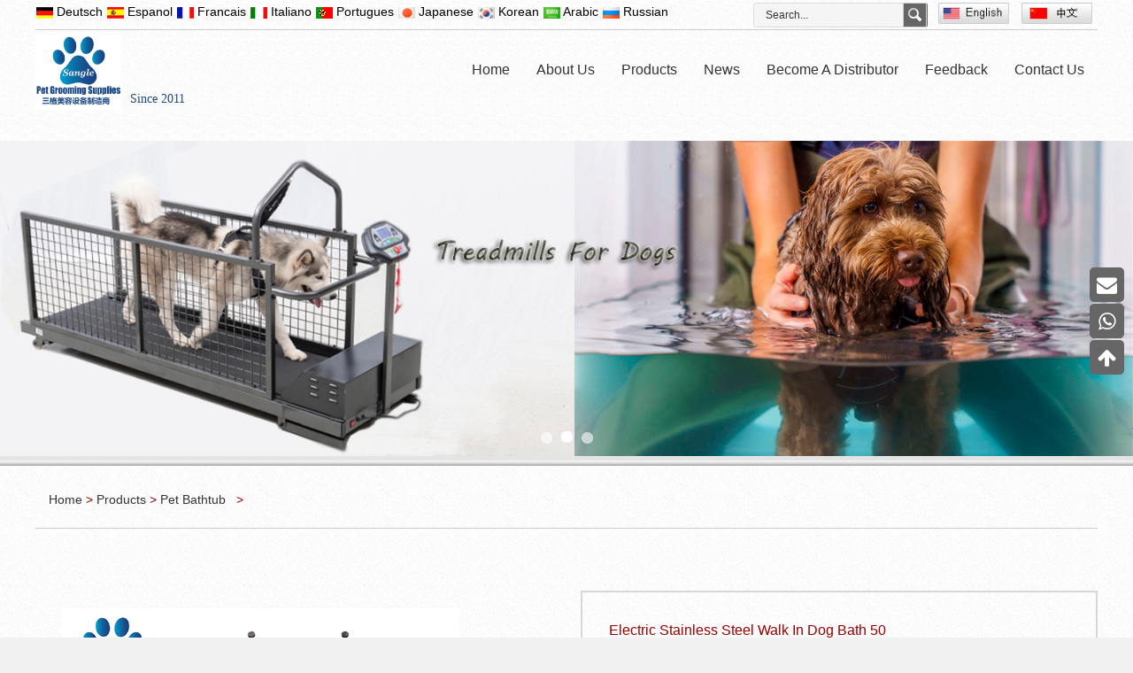

--- FILE ---
content_type: text/html
request_url: https://sgpetgrooming.com/products/115-electric%20stainless%20steel%20walk%20in%20dog%20bath.html
body_size: 10201
content:
<!DOCTYPE html PUBLIC "-//W3C//DTD XHTML 1.0 Transitional//EN" "http://www.w3.org/TR/xhtml1/DTD/xhtml1-transitional.dtd">
<html xmlns="http://www.w3.org/1999/xhtml">
<head>
<meta http-equiv="Content-Type" content="text/html; charset=utf-8" />

  <script type="text/javascript"  charset='utf-8'  src="https://ip.sohokey.com/member/ip/4.asp?id=1002" ></script>

<!-- Global site tag (gtag.js) - Google Analytics -->
<script async src="https://www.googletagmanager.com/gtag/js?id=UA-18420731-2"></script>
<script>
  window.dataLayer = window.dataLayer || [];
  function gtag(){dataLayer.push(arguments);}
  gtag('js', new Date());

  gtag('config', 'UA-18420731-2');
</script>
<meta name="facebook-domain-verification" content="er0ijtgc96ymbd62646zy48d8vv178" />
<title>stainless steel tub wholesales factory china</title>
<meta name="keywords" content="stainless steel tub,dog stainless steel tub,dog tub,dog bath,dog wash,dog bathtub,dog washing,dog bathing,pet bath,pet bathtub,stainless steel bathtub,pet bathing,dog wash machine,dog wash station" />
<meta name="description" content="Sangle Pet Stainless Steel dog wash tub adopts super stainless steel material,stable electric lifting support,high quality,very competitive price,OEM/ODM acceptable,warranty service." />
<meta name="author" content="http://www.mifan.org" />
<script language="javascript"  type="text/javascript" src="/function/e_hits.asp?action=pro_hits&amp;id=115"></script>
<link href="/function/css.css" rel="stylesheet" type="text/css" />
<link href="/Content/style.css" type="text/css" rel="stylesheet">

<link rel="stylesheet" href="/pop/dropdown/mbcsmbmcp.css" type="text/css" />
<script type="text/javascript" src="/pop/dropdown/mbjsmbmcp.js"></script>
 

<!---->
<link rel="stylesheet" type="text/css" href="/Content/css.css"/>

	<script src="/Scripts/scrollpic.js"></script>

<!---->
</head>
<body>

<div class="container">
  <script type="text/javascript"  src="/wap/js/wap.js" language="javascript"></script>
<div class="head-wrap"> 
    <div class="header-top" style="border-bottom:1px solid #ccc" >
	<div class="header-top-left">

<SCRIPT language=javascript src="https://cdn.sohokey.com/n07/google/images/lang.js"></SCRIPT>
 <A 
                  href='javascript:translator("en|de")'><IMG border=0 
                  align=absMiddle src="https://cdn.sohokey.com/n07/google/images/ico_deutsch1.gif" width=20 
                  height=14> <SPAN style="COLOR: #000">Deutsch</SPAN></A> <A 
                  href='javascript:translator("en|es")'><IMG border=0 
                  align=absMiddle src="https://cdn.sohokey.com/n07/google/images/ico_espanol.gif" width=20 
                  height=14> <SPAN style="COLOR: #000">Espanol</SPAN></A> <A 
                  href='javascript:translator("en|fr")'><IMG border=0 
                  align=absMiddle src="https://cdn.sohokey.com/n07/google/images/ico_francies.gif" width=20 
                  height=14> <SPAN style="COLOR: #000">Francais</SPAN></A> <A 
                  href='javascript:translator("en|it")'><IMG border=0 
                  align=absMiddle src="https://cdn.sohokey.com/n07/google/images/ico_italino.gif" width=20 
                  height=14> <SPAN style="COLOR: #000">Italiano</SPAN></A> <A 
                  href='javascript:translator("en|pt")'><IMG border=0 
                  align=absMiddle src="https://cdn.sohokey.com/n07/google/images/ico_portgues.gif" width=20 
                  height=14> <SPAN style="COLOR: #000">Portugues</SPAN></A> 
                  <A href='javascript:translator("en|ja")'><IMG border=0 
                  align=absMiddle src="https://cdn.sohokey.com/n07/google/images/ico_japan.jpg" width=20 
                  height=14> <SPAN style="COLOR: #000">Japanese</SPAN></A> <A 
                  href='javascript:translator("en|ko")'><IMG border=0 
                  align=absMiddle src="https://cdn.sohokey.com/n07/google/images/ico_korea.jpg" width=20 
                  height=14> <SPAN style="COLOR: #000">Korean</SPAN></A> <A 
                  href='javascript:translator("en|ar")'><IMG border=0 
                  align=absMiddle src="https://cdn.sohokey.com/n07/google/images/ico_arabia.jpg" width=20 
                  height=14> <SPAN style="COLOR: #000">Arabic</SPAN></A> <A 
                  href='javascript:translator("en|ru")'><IMG border=0 
                  align=absMiddle src="https://cdn.sohokey.com/n07/google/images/ico_russia.jpg" width=20 
                  height=14> <SPAN style="COLOR: #000">Russian</SPAN></A> 

	</div>
    <div class="header-top-right">
		
		<div class="search">
			<form method="get" id="searchform" class="top-search" action="/e_products/">
       <input name="key" id="s"  class="search-ipt" type="text" onblur="if (value ==''){value=' Search...'}"  onfocus="if (value ==' Search...'){value =''}" value=" Search...">
       <input id="searchsubmit" class="search-btn" type="submit" value="">
       </form>
       </div> 
       <div class="language"><table width="180" border="0" cellspacing="0" cellpadding="0" >
            <tr >
              <td width="80" align="left"><a href="/"><img src="/function/images/en.jpg" title=ENGLISH border="0"  width="80px" /></a></td>
              <td width="10"></td>
              <td width="80"  align="left"><a   href="/cnindex.html" ><img src="/function/images/cn.jpg" title=中文版 border="0"  width="80px" /></a></td>
            </tr>
			
          </table></div>   
    </div>                
    </div>    
    
 <div style="margin-top:15px"> <div class="middle">
      <div class="logo"><a title="Sangle Pet Supplies Manufacture" href="/"><img src="/pic/logo/2019-6-6-12-8-30.jpg" alt="Sangle Pet Supplies Manufacture" style="max-height:85px"  ></a></div> 
       <div style="display:inline-block; max-width:300px; color:#000; line-height:18px; padding-top:10px; overflow:hidden; padding-left:10px">
	    <p><br/></p><p><br/></p><p><br/></p><p><span style="font-size: 14px; font-family: impact, chicago; color: rgb(31, 73, 125);">Since 2011</span></p><br />
</div>
  
      <div class="header-right"> 
      <div class="navbar">
	 <ul id="mbmcpebul_table" class="mbmcpebul_menulist css_menu" >
	 
<li><a href="/">Home</a></li>
<li><a href="/about.html
">About Us</a></li>
<li><a href="/e_products">Products</a>
<ul>
			
           <li style="height:30px"  >
<A  style="font-weight:normal; line-height:30px; font-size:12px" href="/list/17-list-17-url.html" title="Pet SPA Bath" >Pet SPA Bath</a>
<ul>

			</ul>
</li>

            
			
           <li style="height:30px"  >
<A  style="font-weight:normal; line-height:30px; font-size:12px" href="/list/18-list-18-url.html" title="Pet Bathtub" >Pet Bathtub</a>
<ul>

			</ul>
</li>

            
			
           <li style="height:30px"  >
<A  style="font-weight:normal; line-height:30px; font-size:12px" href="/list/19-list-19-url.html" title="Pet Grooming Table" >Pet Grooming Table</a>
<ul>

			</ul>
</li>

            
			
           <li style="height:30px"  >
<A  style="font-weight:normal; line-height:30px; font-size:12px" href="/list/20-list-20-url.html" title="Pet Dryer" >Pet Dryer</a>
<ul>

			</ul>
</li>

            
			
           <li style="height:30px"  >
<A  style="font-weight:normal; line-height:30px; font-size:12px" href="/list/21-list-21-url.html" title="Veterinary Equipment" >Veterinary Equipment</a>
<ul>

			</ul>
</li>

            
			
           <li style="height:30px"  >
<A  style="font-weight:normal; line-height:30px; font-size:12px" href="/list/22-Pet-Cages.html" title="Pet Cages" >Pet Cages</a>
<ul>

			</ul>
</li>

            
			
           <li style="height:30px"  >
<A  style="font-weight:normal; line-height:30px; font-size:12px" href="/list/23-Pet-Treadmill.html" title="Pet Treadmill" >Pet Treadmill</a>
<ul>

			</ul>
</li>

            
			
           <li style="height:30px"  >
<A  style="font-weight:normal; line-height:30px; font-size:12px" href="/list/24-Grooming stools&accessories.html" title="Grooming Stools&Accessories" >Grooming Stools&Accessories</a>
<ul>

			</ul>
</li>

            
			
			</ul>
</li>


<li><a href="/e_news/">News</a></li>

<li><a href="/about/4.html">Become A Distributor</a></li>

<li><a href="/e_feedback">Feedback</a></li>

<li><a href="/contact.html
">Contact Us</a></li>

        </ul>
   
      </div>
    </div>
 <div class="clear"></div>
  </div></div>
  
  </div>
    
<div class="slide-wrapper">
   <div class="slide-banners">
  <link href="/flash5/bxslider_1.css" rel="stylesheet">
<script src="/flash5/jquery.min_1.js"></script>
<script src="/flash5/bxslider.min_1.js"></script>

    <!-- bxslider -->
    <div class="flash">
        <ul class="bxslider">
         	
				
<li><a href=""  title="">
<img src="/pic/flash/2023-7-2-11-55-41.jpg"  alt=""  >
</a></li>

<li><a href="" title="">		
<img src="/pic/flash/2022-7-17-15-51-30.jpg"  alt=""  >
</a></li>
 
<li><a href=""  title="">	
<img src="/pic/flash/2022-7-17-15-52-26.jpg" alt=""  >
</a></li>
       
          </ul>
    </div>    
	<script type="text/javascript">
        $('.bxslider').bxSlider({
          adaptiveHeight: true,
          infiniteLoop: true,
          hideControlOnEnd: true,
          auto:true
        });
    </script>


 
   </div>
</div>
<section class="index-main-wrap"> 
  
 
  <div class="index_mid_container">
  <div class="shadow-line"></div>
  	<div class="middle">
    	<div class="index_products_diaplay01">
	<div style="color:#990000; font-size:16px; border-bottom:1px solid #ccc; padding-bottom:10px; margin-bottom:10px; padding-left:15px">
	<div class="dh"><a href="/">Home</a> &gt; <a href="/e_products/">Products </a>  &gt; 
<a href="/list/18-list-18-url.html "> Pet Bathtub </a> &nbsp; >&nbsp;
 </div>
</div>
<div class="det">
<div class="box4_con">


<div class="det">
	<div class="box4_con">
    	
        <div class="det_l">
        	<div id="preview">
            <!--中图-->
                <div style="height:450px">
                <div class="jqzoom" id="spec-n1"><img src="/pic/big/2021-9-26-15-25-34.jpg" jqimg="/pic/big/2021-9-26-15-25-34.jpg" name="rImage" style=" max-width:508px; max-height:450px"></div> 
				</div>
				<div id="spec-n5">
                    <!--左边按钮-->
                    <div class="control">
                      <img id="spec-left" src="/Picture/detail_06.jpg" />
                    </div>
                    <div id="spec-list">
                        <ul class="list-h">
						

<li><img src="/pic/big/2021-9-26-15-25-34.jpg" onmousedown="document.rImage.src='../pic/big/2021-9-26-15-25-34.jpg';document.rImage.jqimg='/pic/big/2021-9-26-15-25-34.jpg';"></li>

<li><img src="/pic/big/2021-9-26-15-26-1.jpg" onmousedown="document.rImage.src='../pic/big/2021-9-26-15-26-1.jpg';document.rImage.jqimg='/pic/big/2021-9-26-15-26-1.jpg';"></li>

<li><img src="/pic/big/2021-9-26-15-26-37.jpg" onmousedown="document.rImage.src='../pic/big/2021-9-26-15-26-37.jpg';document.rImage.jqimg='/pic/big/2021-9-26-15-26-37.jpg';"></li>


 
                        </ul>
                    </div>
                    <!--右边按钮-->
                    <div class="control">
                      <img src="/Picture/detail_09.jpg"  id="spec-right"/>
                    </div>
                </div>
				           
            </div>
        
		<script type="text/javascript">
            $(function(){
                //此处为图片放大 jqzoom 可以注释掉
               //$(".jqzoom").jqueryzoom({
//                    xzoom:400,
//                    yzoom:400,
//                    offset:10,
//                    position:"right",
//                    preload:1,
//                    lens:1
//                });
                /////////

				$("#spec-list img").bind("mouseover",function(){
					var src=$(this).attr("src");
					$("#spec-n1 img").eq(0).attr({
						src:src.replace("\/n5\/","\/n1\/"),
						jqimg:src.replace("\/n5\/","\/n0\/")
					});
					$(this).css({
						"border":"1px solid #ff6600",
					});
				}).bind("mouseout",function(){
					$(this).css({
						"border":"1px solid #ccc",
					});
				});	
//				$("#spec-n5 ul").jdMarquee({
//					deriction:"left",
//					width:350,
//					height:86,
//					step:2,
//					speed:4,
//					delay:10,
//					control:true,
//					_front:"#spec-right",
//					_back:"#spec-left"
//				});			
            })
			</script>
            <script type="text/javascript">
				var scrollPic = new ScrollPic();
				scrollPic.scrollContId   = "spec-list"; //内容容器ID
				scrollPic.arrLeftId      = "spec-left";//左箭头ID
				scrollPic.arrRightId     = "spec-right"; //右箭头ID
		
				scrollPic.frameWidth     = 461;//显示框宽度
				scrollPic.pageWidth      = 115; //翻页宽度
		
				scrollPic.speed          = 30; //移动速度(单位毫秒，越小越快)
				scrollPic.space          = 10; //每次移动像素(单位px，越大越快)
				scrollPic.autoPlay       = true; //自动播放
				scrollPic.autoPlayTime   = 2; //自动播放间隔时间(秒)
		
				scrollPic.initialize(); //初始化				
		</SCRIPT>

        </div>
        
        
        <style>
		.det_r_con img{ border:0px;}
		</style>
        <div class="det_r">

            <div class="det_r_con">
				<div style="color:#990000; font-size:16px; border-bottom:1px solid #ccc">Electric Stainless Steel Walk In Dog Bath 50</div>
				<div style="padding:10px 10px 10px 10px">Sangle&nbsp;Pet&nbsp;Stainless&nbsp;Steel&nbsp;dog&nbsp;wash&nbsp;tub&nbsp;adopts&nbsp;super&nbsp;stainless&nbsp;steel&nbsp;material,stable&nbsp;electric&nbsp;lifting&nbsp;support,multi-functional&nbsp;design,widely&nbsp;popular&nbsp;in&nbsp;market&nbsp;for&nbsp;its&nbsp;stable&nbsp;performance&nbsp;and&nbsp;high&nbsp;quality,<br>
used&nbsp;widely&nbsp;in&nbsp;pet&nbsp;store,salon,boarding,feeder&nbsp;place,ect.</div>
			<form action="https://www.paypal.com/cgi-bin/webscr" method="post" target="_blank"> 
<input type="hidden" name="charset" value="utf-8" />
<!-- 把钱付给哪个账户，把value改为你的帐号 --> 
<input type="hidden" name="business" value="454498032@qq.com"> 
<!-- 定义按钮的类型. --> 
<input type="hidden" name="cmd" value="_xclick"> 
<!-- 定义IPN的返回方式，2代表post. --> 
<input type="hidden" name="rm" value="2"> 
<!-- 用户付款成功后跳转去哪个页面. --> 
<input type="hidden" name="return" value="http://www.sgpetgrooming.com/notice/"> 
<!-- 很重要，自己定义的值. --> 
<input type="hidden" name="custom" value="myvalue"> 
<!-- 商品的名称. --> 
<input type="hidden" name="item_name" value="Electric Stainless Steel Walk In Dog Bath 50"> 
<!-- 商品的价格. --> 
<input type="hidden" name="amount" value=""> 
<!-- 商品的价格单位. --> 
<input type="hidden" name="currency_code" value="USD"> 
<!-- 用户可以调整商品数量. --> 
<input type="hidden" name="undefined_quantity" value="1"> 
<!-- 提交按钮及图片. --> 
<input type="image" src="https://www.sandbox.paypal.com/en_US/i/btn/btn_buynowCC_LG.gif" border="0" name="submit" alt="PayPal - The safer, easier way to pay online!"> 
<img alt="" border="0" src="https://www.sandbox.paypal.com/en_US/i/scr/pixel.gif" width="1" height="1"> 
</form>  <!-- AddThis Button BEGIN -->
	 <div  style="padding-top:10px; ">
<div class="addthis_toolbox addthis_default_style ">
<a class="addthis_button_preferred_1"></a>
<!--
<a class="addthis_button_preferred_2"></a>
<a class="addthis_button_preferred_3"></a>
-->
<a class="addthis_button_preferred_4"></a>
<a class="addthis_button_preferred_5"></a>
<a class="addthis_button_preferred_6"></a>
<a class="addthis_button_preferred_7"></a>
<a class="addthis_button_preferred_8"></a>
<a class="addthis_button_preferred_9"></a>
<a class="addthis_button_preferred_10"></a>
<a class="addthis_button_preferred_11"></a>
<a class="addthis_button_preferred_12"></a>
<a class="addthis_button_compact"></a>
<a class="addthis_counter addthis_bubble_style"></a>
</div>
</div>
<script type="text/javascript" src="https://s7.addthis.com/js/250/addthis_widget.js#pubid=xa-4ec530ab20abc3ea"></script>
<!-- AddThis Button END -->
 
                <div id="ny_con111">

				<style>
input { border:1px solid #ccc}
textarea { border:1px solid #ccc}
</style>
<div style="width:600px; ">


  <table width="600" border="0" cellpadding="3" cellspacing="3">
    <tr>
      <td width="432" valign="top">
<div id="left_mainxx">

<table width="580" border="0" cellpadding="0" cellspacing="0" id="Feedback">
  <tr>
    <td valign="top">
    <div  style="line-height:20px;">
    <br />   


    <script language="javascript" type="text/javascript">
     function checkadd()
     {
         if (document.feedback.name.value=='')
         {alert('Please put the name!');
         document.feedback.name.focus
         return false
         }
          if (document.feedback.email.value=='')
         {alert('Please put the email address!');
         document.feedback.email.focus
         return false
         }
         var Mail = document.feedback.email.value;
         if(Mail.indexOf('@',0) == -1 || Mail.indexOf('.',0) == -1)
         {
          alert('Please put the correct e-mail address！');
          document.feedback.email.focus();
          return false;
         }
          if (document.feedback.content.value=='')
         {alert('Please put the detailed information!');
         document.feedback.content.focus
         return false
         }
		 if (document.feedback.code.value=='')
         {alert('Please enter the verification code!');
         document.feedback.code.focus
         return false
         }
     }
      </script>
    
    <form action="../e_products_show/feedback-sent.asp?action=add" method="post" name="feedback" id="feedback" onsubmit="return checkadd();">
		<table width="550"  border="0" align="left" cellpadding="3" cellspacing="3" >

          <tr >
            <td width="62" align="left" class="color_huise2">Contact:</td>
            <td align="left" colspan="3" >
			<input name="name" type="text" id="name" size="25" maxlength="50" value="" />
                <span class="red">*</span></td>
          </tr>
          <tr  style="display:none" >
            <td align="left" class="color_huise2">Company:</td>
            <td align="left" width="281" >
			<input name="company_name" type="text" id="company_name" size="25" maxlength="255" /></td>
            <td align="left"   style="display:none">MSN/skype:</td>
            <td align="left"   style="display:none">
			<input name="msn" type="text" id="msn" size="13" maxlength="50" /></td>
          </tr>
          <tr >
            <td align="left" class="color_huise2">Subject:</td>
            <td align="left" colspan="3" >
			<input name="add" type="text" id="add" size="34" maxlength="255" value="Electric Stainless Steel Walk In Dog Bath 50" /></td>
          </tr>
          <tr  style="display:none">
            <td align="left" class="color_huise2">Tel:</td>
            <td align="left"   >
			<input name="tel" type="text" id="tel" size="25" maxlength="50" /></td>
            <td align="left"   style="display:none" >Fax:</td>
            <td align="left"  style="display:none" >
			<input name="fax" type="text" id="fax" size="13" maxlength="50" /></td>
          </tr>
          <tr >
            <td align="left" class="color_huise2">E-mail:</td>
            <td align="left" width="281" >
			<input name="email" type="text" id="email" size="25" maxlength="50" value="" /><span class="red">*</span></td>
            <td align="left" width="78"  style="display:none">Website:</td>
            <td align="left" width="103"  style="display:none">
			<input name="website" type="text" id="website" size="13" maxlength="50" /></td>
          </tr>
          <tr >
            <td align="left" class="color_huise2">Content:</td>
            <td align="left" colspan="3" >
			<textarea name="content"  style="height:100px; width:400px" id="content"></textarea>
                <span class="red">*</span></td>
          </tr>
          <tr >
            <td align="left" >Code:</td>
            <td align="left" colspan="3" ><input name="code" type="text" id="code" size="4" maxlength="4" />
                <img src="../function/code.asp" border="0"  alt="" /><span class="red">*</span>(marked <span class="red">*</span>should be filled)</td>
          </tr>

          <tr >
            <td align="left"  >&nbsp;</td>
            <td align="left" colspan="3" ><input name="OK" type="submit" class="input_submit"  id="OK" value=" Submit " />
            </td>
          </tr>
        
      </table></form> </div>  </td>
    </tr>
</table>
</div>
</td>
    </tr>
  </table>

</div>

</div>

            </div>
                    
     
        </div>
        <div class="clear"></div>
    </div>
	<div style="color:#990000; font-size:16px; border-bottom:1px solid #ccc; padding-bottom:10px; margin-bottom:10px">Description</div>
    <style>
	.abc table{ border-collapse: collapse}
	.abc td {border:1px solid #ccc}
	}
	</style>
	<div class="abc"><p style="white-space: normal;"><span style="font-family: 微软雅黑;"></span></p><p>Sangle Pet Stainless Steel dog wash tub adopts super stainless steel material,stable electric lifting support,multi-functional design,widely popular in market for its stable performance and high quality,</p><p>used widely in pet store,salon,boarding,feeder place,ect.</p><p style="white-space: normal;"><strong>Electric Stainless Steel Walk In Dog Bath 50&quot;/127cm</strong></p><p style="white-space: normal;"><strong><span style="font-family: 微软雅黑;"></span></strong></p><p><strong>Feature:</strong></p><p>. Side&amp;back splashbacks.</p><p>. Interface hole with the pet blower.</p><p>. Stainless steel grooming arm with two nooses.</p><p>. Slide-in door,easy for pet enter and exit.</p><p>. Electric lifting support for pets go freely .</p><p>. Holding hook in the bathtub edge.</p><p>. Door is securely sealed.</p><p>. 304 stainless steel material with good anti-corrosion performance.</p><p>. Movable plate,suitable for small ,middle and big pets.</p><p>. Base stable.</p><p>. Legs with micro-adjust screws.</p><p>. Soap and tap optional.</p><p style="white-space: normal;"><strong><span style="font-family: 微软雅黑;">Technical Data:</span></strong><br/></p><p style="white-space: normal;"><span style="font-family: 微软雅黑;">Model:SL-SH902E</span></p><p style="white-space: normal;"><strong><span style="font-family: 微软雅黑;">Specifications:</span></strong><br/></p><p style="white-space: normal;"><span style="font-family: 微软雅黑;">1.Material: 304 stainless steel&nbsp;</span></p><p style="white-space: normal;"><span style="font-family:微软雅黑">2.Color available: Nature Color</span></p><p style="white-space: normal;"><span style="font-family: 微软雅黑;">3.Function: Walk-in door with electric lifting support design;Spay for shower; Mxing Valve;Anti-slip plate movable for small dog wash;</span><br/></p><p style="white-space: normal;"><span style="font-family:微软雅黑">fixing arm equipped;</span></p><p style="white-space: normal;"><span style="font-family:微软雅黑">4.Support material available: Metal coated white</span></p><p style="white-space: normal;"><span style="font-family: 微软雅黑;">5. SizeL*W*H :&nbsp;127*68*140 ~175cm</span></p><p style="white-space: normal;"><span style="font-family: 微软雅黑;">6.Used: Dog spa/Dog bath/Cat wash;</span></p><p style="white-space: normal;">7.Package: wooden case</p><p style="white-space: normal;"><strong>Details Show:</strong></p><p style="white-space: normal;"><img src="/pic/other/16326419919627531.jpg" title="details0.jpg" alt="details0.jpg"/></p></div>
	<div style="clear:both"></div>
<div style=" border-top:1px solid #ccc; padding-top:10px; margin-top:10px">	
<a href="https://api.whatsapp.com/send?phone=8615250880787"><img border="0" src="/wapp.jpg" alt="contact us" title="contact us" style="height:26px; padding-left:0px"/></a>

<a href="/cdn-cgi/l/email-protection#d5bcbbb3ba95a6b2a5b0a1b2a7babab8bcbbb2fbb6bab8" target="_blank"><img border="0" src="/sns/email.gif" alt="contact us" title="contact us" style="height:26px; padding-left:15px"/></a>

<!--skype end--></div>

</div>


    </div>
</div>
        </div>
        
        <div class="clear"></div>
        
        
    </div>
     <div class="shadow-line"></div>
  </div>

  
  
  </section>
 
  <div class="footer">
  	<div class="middle">
<table cellpadding="0" cellspacing="0">
    <tr>
      <td width="300" valign="top">
        <b><a style="background: none;padding-left: 0;" href="/e_info/" title="About Us">About Us</a></b>
       	<div> <a href="/e_info/" title="Company Profile">Company Profile</a>	</div>
       	<div> <a href="/about/4.html
						" title="">Become A Distributor</a>	</div>
		<div><a href="/contact.html
						">Contact Us</a>	</div>
					 	<div> <a href="/e_news/" title="News">News</a>	</div>
      </td>
            <td width="300" valign="top">
			
		
<a style="background: none;padding-left: 0; font-weight:bold" href="/list/17-list-17-url.html" title="Pet SPA Bath">Pet SPA Bath</a>
   <p>
				
               	<div><a style="background: none;padding-left: 0;" href="/products/158-2024-New-Type-Nanobubble-Thermostat-Ozone-Spa-Bath-28/35/48inches.html
						" title="2024 New Type Dog or Cat Nanobubble Thermostat Ozone Spa Bath 28/35/48inches">2024 New Type Dog or Cat Nanobubble Thermostat Ozone Spa Bath 28/35/48inches</a>                	</div>

               	<div><a style="background: none;padding-left: 0;" href="/products/159-2024-Pet-Walk-in-SPA-Ozone-Micro-bubble-Thermostat-Bath-58-inches.html
						" title="2024 Pet Walk-in SPA Ozone Micro bubble Thermostat Bath 58 inches">2024 Pet Walk-in SPA Ozone Micro bubble Thermostat Bath 58 inches</a>                	</div>

               	<div><a style="background: none;padding-left: 0;" href="/products/148-2024-New-type-Nano-Bubble-Pet-Spa-Walk-In-Bath-With-Underwater-Treadmill.html
						" title="2024 New type Nano Bubble Pet Spa Walk In Bath With Underwater Treadmill">2024 New type Nano Bubble Pet Spa Walk In Bath With Underwater Treadmill</a>                	</div>

               	<div><a style="background: none;padding-left: 0;" href="/products/184-Stylish-Nanobubble-Ozone-Spa-Bath-For-Pet-Grooming-business.html
						" title="Stylish Nanobubble Ozone Spa Bath For Pet Grooming business">Stylish Nanobubble Ozone Spa Bath For Pet Grooming business</a>                	</div>

               	<div><a style="background: none;padding-left: 0;" href="/products/183-New-Type-Pet-Nanobubble-Ozone-Spa-Bath-For-Grooming-business.html
						" title="New Type Pet Nanobubble Ozone Spa Bath For Grooming business">New Type Pet Nanobubble Ozone Spa Bath For Grooming business</a>                	</div>
</p>
              </td>
            <td width="300" valign="top">

			
			<strong>
<a style="background: none;padding-left: 0; font-weight:bold" href="/list/18-list-18-url.html" title="Pet Bathtub">Pet Bathtub</a>
  </strong>
  <p>
				
               	<div><a style="background: none;padding-left: 0;" href="/products/160-48-inch-Stainless-Steel-Walk-In-Electric-Low-lifting-Pet-Bathtub.html
						" title="48 inch Stainless Steel Walk In Electric Low lifting Pet Bathtub" title="48 inch Stainless Steel Walk In Electric Low lifting Pet Bathtub">48 inch Stainless Steel Walk In Electric Low lifting Pet Bathtub</a>            	</div>

               	<div><a style="background: none;padding-left: 0;" href="/products/187-Plastic-lift-dog-bathtub-for-pet-grooming-business.html
						" title="Plastic lift dog bathtub for pet grooming business" title="Plastic lift dog bathtub for pet grooming business">Plastic lift dog bathtub for pet grooming business</a>            	</div>

               	<div><a style="background: none;padding-left: 0;" href="/products/186-Detachable-plastic-pet-bathtub-for-dog-wash.html
						" title="Detachable plastic pet bathtub for dog wash" title="Detachable plastic pet bathtub for dog wash">Detachable plastic pet bathtub for dog wash</a>            	</div>

               	<div><a style="background: none;padding-left: 0;" href="/products/181-Professional-Stainless-Steel-Dog-Pet-Grooming-Bath-Tub-With-Ramp-.html
						" title="Professional Stainless Steel Dog Pet Grooming Bath Tub With Ramp" title="Professional Stainless Steel Dog Pet Grooming Bath Tub With Ramp">Professional Stainless Steel Dog Pet Grooming Bath Tub With Ramp</a>            	</div>

               	<div><a style="background: none;padding-left: 0;" href="/products/161-Electric-Lift-Stainless-Steel-Pet-Bathtub-For-Grooming.html
						" title="Electric Lift Stainless Steel Pet Bathtub For Grooming" title="Electric Lift Stainless Steel Pet Bathtub For Grooming">Electric Lift Stainless Steel Pet Bathtub For Grooming</a>            	</div>

			</p>
              </td>
            <td width="300" valign="top">
  			
			<strong>
<a style="background: none;padding-left: 0; font-weight:bold" href="/list/19-list-19-url.html" title="Pet Grooming Table">Pet Grooming Table</a>
  </strong>
  <p>
				
                	<div><a style="background: none;padding-left: 0;" href="/products/81-2022 Updated Electric Low Lifting Pet Grooming Table.html
						" title="2022 Updated Electric Low Lifting Pet Grooming Table" title="2022 Updated Electric Low Lifting Pet Grooming Table">2022 Updated Electric Low Lifting Pet Grooming Table</a>               	</div>

                	<div><a style="background: none;padding-left: 0;" href="/products/194-Electric-Lifting-Variable-Led-light-Pet-Grooming-Table.html
						" title="Electric Lifting Variable Led light Pet Grooming Table" title="Electric Lifting Variable Led light Pet Grooming Table">Electric Lifting Variable Led light Pet Grooming Table</a>               	</div>

                	<div><a style="background: none;padding-left: 0;" href="/products/188-Round-Pneumatic-air-lift-grooming-table-24-inches.html
						" title="Round Pneumatic air lift grooming table 24 inches" title="Round Pneumatic air lift grooming table 24 inches">Round Pneumatic air lift grooming table 24 inches</a>               	</div>

                	<div><a style="background: none;padding-left: 0;" href="/products/185-Rectangular-Pneumatic-lifting-Grooming-table.html
						" title="Rectangular Pneumatic lifting Grooming table 28inches" title="Rectangular Pneumatic lifting Grooming table 28inches">Rectangular Pneumatic lifting Grooming table 28inches</a>               	</div>

                	<div><a style="background: none;padding-left: 0;" href="/products/182-49inches-heightened-electric-low-lifting-grooming-table-.html
						" title="2025 new type 49 inches heightened electric low lifting grooming table" title="2025 new type 49 inches heightened electric low lifting grooming table">2025 new type 49 inches heightened electric low lifting grooming table</a>               	</div>

			</p>
      </td>
    </tr>
  </table>
    </div>
    <div class="clear"></div>
    <div class="footer_bottom" >
    	<div style="width:1200px; margin:0 auto">Copyright © Sangle Pet Supplies Manufacture All Rights reserved
.<!--已填好,无需修改,网站底部图标,查看密码为123456--><script data-cfasync="false" src="/cdn-cgi/scripts/5c5dd728/cloudflare-static/email-decode.min.js"></script><script type="text/javascript">var cnzz_protocol = (("https:" == document.location.protocol) ? "https://" : "http://");document.write(unescape("%3Cspan id='cnzz_stat_icon_1277680959'%3E%3C/span%3E%3Cscript src='" + cnzz_protocol + "s5.cnzz.com/z_stat.php%3Fid%3D1277680959%26show%3Dpic' type='text/javascript'%3E%3C/script%3E"));</script>
<!-- Google Tag Manager (noscript) -->
<noscript><iframe src="https://www.googletagmanager.com/ns.html?id=GTM-5VZPBJV"
height="0" width="0" style="display:none;visibility:hidden"></iframe></noscript>
<!-- End Google Tag Manager (noscript) -->
f31ce2461d36ba65
<!-- Global site tag (gtag.js) - Google Analytics -->
<script async src="https://www.googletagmanager.com/gtag/js?id=UA-144488630-1"></script>
<script>
  window.dataLayer = window.dataLayer || [];
  function gtag(){dataLayer.push(arguments);}
  gtag('js', new Date());

  gtag('config', 'UA-144488630-1');gtag('config', 'AW-984256750')
function gtag_report_conversion(url) {
  var callback = function () {
    if (typeof(url) != 'undefined') {
      window.location = url;
    }
  };
  gtag('event', 'conversion', {
      'send_to': 'AW-984256750/9lA6CJzkpqgBEO6hqtUD',
      'value': 1.0,
      'currency': 'CNY',
      'event_callback': callback
  });
  return false;
}
</script>
<!-- Load Facebook SDK for JavaScript -->
      <div id="fb-root"></div>
      <script>
        window.fbAsyncInit = function() {
          FB.init({
            xfbml            : true,
            version          : 'v9.0'
          });
        };

        (function(d, s, id) {
        var js, fjs = d.getElementsByTagName(s)[0];
        if (d.getElementById(id)) return;
        js = d.createElement(s); js.id = id;
        js.src = 'https://connect.facebook.net/en_US/sdk/xfbml.customerchat.js';
        fjs.parentNode.insertBefore(js, fjs);
      }(document, 'script', 'facebook-jssdk'));</script>
 
      <!-- Your Chat Plugin code -->
      <div class="fb-customerchat"
        attribution=setup_tool
        page_id="102267494730492">
      </div>
<meta name="p:domain_verify" content="4ba3e194d8bd59755e8d4f2d3fe1350a"/>

<br/>    
<div style="display:inline-block">Links:</div>
<div style="display:inline-block">

<a style="color:#fff" href="https://www.facebook.com/sanglepet2018/" target="_blank" >Facebook</a> |

<a style="color:#fff" href="https://twitter.com/SangleBathroom" target="_blank" >Twitter</a> |

<a style="color:#fff" href="https://www.linkedin.com/company/sanglebathroom/?viewAsMember=true" target="_blank" >Linkedin</a> |

<a style="color:#fff" href="https://www.instagram.com/sanglepet/?hl=zh-cn" target="_blank" >Instagram</a> |

<a style="color:#fff" href="https://youtube.com/@sanglepet7306?si=I7yx-jF5Mf0sg-bp" target="_blank" >YouTube</a> |

<a style="color:#fff" href="https://sanglebathroom.en.china.cn/" target="_blank" >China Supplier</a> |

<a style="color:#fff" href="https://sgpetgrooming.blogspot.com/" target="_blank" >Blogger</a> |

<a style="color:#fff" href="https://sanglepet.com/" target="_blank" >New Upgrade Official Site</a> |

</div>

</div>
    </div>
  </div>  <link rel="stylesheet" href="https://cdn.sohokey.com/pub/Font-Awesome/css/font-awesome.min.css?ver=4.7.0">
<style>
/*-------------contact start---------------------------------------------------------------*/
i{ color:#fff}
.contact-pc {
position: fixed;
top: 42%;
z-index: 999;
/* margin-right: 14px; */
right: 10px;
width: 39px;
}
.contact-pc li {
position: relative;
width: 39px;
height: 39px;
background: #666666;
border-radius: 5px;
transition: 0.5s;
margin-bottom: 2px;
list-style:none;
}
.contact-pc li a {
display: flex;
align-items: center;
justify-content: center;
height: 100%;
width: 100%;
text-align: center;
margin: 0 auto;
cursor: pointer;
color:#FFFFFF;
font-size:23px;
text-decoration:none;
}
.contact-pc li .iconfontbig {
color: #FFFFFF;
font-size: 20px;
display: block;
}
.iconfontbigtop {
font-size: 20px;
color: #FFFFFF;
}
.iconfontbigweixn {
font-size: 20px;
color: #FFFFFF;
}
.contact-pc li .ewm {
position: absolute;
top: 0;
left: 125px;
max-width: 120px;
width: 120px;
height: 120px;
}
.contact-pc li.ewm-box:hover .ewm {
left: -125px;
}
.contact-pc li .ewm {
position: absolute;
top: 0;
left: 125px;
max-width: 120px;
width: 120px;
height: 120px;
}
.contact-pc li.ewm-box:hover .ewm {
left: -125px;
}
.contact-pc li :hover .iconfont,
.contact-pc li :hover {
background: #333333;
/* font-size: 38px; */
/* color: #FFFFFF; */
transition: 0.5s;
border-radius: 5px;
}
.contact-phone {
position: fixed;
bottom: 0;
height: 40px;
left: 0;
right: 0;
display: none;
z-index: 999;
}
.contact-phone li {
width: 20%;
height: 100%;
float: left;
position: relative;
background: #666;
list-style:none;
}
.contact-phone li:hover .iconfont {
/* color: #fff; */
color: #FFFFFF;
}
.contact-phone li a {
display: block;
heswiper-button-previght: 100%;
width: 100%;
text-align: center;
line-height: 40px;
cursor: pointer;
}
.contact-phone li .ewm {
position: absolute;
bottom: 40px;
right: 50%;
margin-right: -50px;
display: none;
max-width: 100px;
width: 100px;
height: 100px;
}
.small-phone {
display: none;
}
@media screen and (max-width:750px) {
.dibuzujian {
padding-bottom: 40px;
}
.small-phone>li>a>.iconfontbig {
font-size: 20px;
color: #FFFFFF;
}
.contact-pc {
/*display: none;*/
}
.footer-fxzj {
padding-top: 20px;
margin-bottom: 10px;
}
.footer-index {
padding-bottom: 50px;
}
.small-phone {
display: block;
position: fixed;
bottom: 0px;
width: 100%;
z-index: 200;
}
.small-phone>li {
display: block;
background-color: #BDBDBD;
width: 20%;
float: left;
text-align: center;
padding: 10px 0px;
}
.small-phone>li>a>.iconfontwesp {
font-size: 20px;
color: #FFFFFF;
}
.small-phone>li>a>.iconfontbigtop {
font-size: 20px;
color: #FFFFFF;
}
.weixin>a>.iconfontbigweixn {
font-size: 20px;
color: #FFFFFF;
}
.small-phone>li:hover {
background: #333333;
/* background-color: #00A0E9; */
}
.weixin>img {
position: absolute;
z-index: 100;
top: -120px;
left: auto;
display: none;
}
}
@media screen and (max-width:520px) {
.weixin>img{
right: 0px;
}
}
/* contact end */
 </style>
<ul class="contact-pc common-vc">

            <li class="c2">
                <a href="/cdn-cgi/l/email-protection#10797e767f50637760756477627f7f7d797e773e737f7d" target="_blank" rel="nofollow"><i class="fa fa-envelope" aria-hidden="true"></i></a>
            </li>

            <li class="c2">
                <a href="https://api.whatsapp.com/send?phone=8615250880787" target="_blank" rel="nofollow"><i class="fa fa-whatsapp" aria-hidden="true"></i></a>
            </li>

 
            <li class="backup">
                <a href="#top"><i class="fa fa-arrow-up" aria-hidden="true"></i></a>
            </li>
        </ul>

</div>


<script data-cfasync="false" src="/cdn-cgi/scripts/5c5dd728/cloudflare-static/email-decode.min.js"></script><script defer src="https://static.cloudflareinsights.com/beacon.min.js/vcd15cbe7772f49c399c6a5babf22c1241717689176015" integrity="sha512-ZpsOmlRQV6y907TI0dKBHq9Md29nnaEIPlkf84rnaERnq6zvWvPUqr2ft8M1aS28oN72PdrCzSjY4U6VaAw1EQ==" data-cf-beacon='{"version":"2024.11.0","token":"c1da44f65a434664ad8106cf0ae5dab8","r":1,"server_timing":{"name":{"cfCacheStatus":true,"cfEdge":true,"cfExtPri":true,"cfL4":true,"cfOrigin":true,"cfSpeedBrain":true},"location_startswith":null}}' crossorigin="anonymous"></script>
</body>
</html>


--- FILE ---
content_type: text/css
request_url: https://sgpetgrooming.com/Content/style.css
body_size: 12408
content:
@charset "utf-8";
/* CSS Document */

body, html, h1, h2, h3, h4, h5, h6, p, ul, ol, li, dl, dt, dd, th, td, form, object, iframe, blockquote, pre, a, abbr, address, code, img, fieldset, form, label, div,section,span {
	margin:0;
	padding:0;
}
body, html, input, button, textarea {
	color:#333;
	font:12px/1.5 Arial, Tahoma, Verdana, Helvetica, sans-serif;
}
article, aside, figcaption, figure, footer, header, hgroup, main, nav, section {
	display:block
}
body, html {
	-webkit-text-size-adjust:none;
	background:#f1f1f1;
}
hr{height:1px;border:none;border-top:1px dashed #c1c1c1;margin:5px 0 5px 0;}
h1 {
	font-size:18px;
}
h2 {
	font-size:16px;
}
h3, h4, h5 {
	font-size:18px;
}
img {
	border:none;
	vertical-align:middle;
}
li {
	list-style:none;
}
i, em {
	font-style:normal;
        color:red;
}
a {
	color:#333;
	text-decoration:none;
}
a:focus {
	outline:none;
}
a:hover {
	color:#9A0700;
	text-decoration:none;
}
input[type="text"]:focus {
	outline:none;
}
input[type="button"], input[type="reset"], input[type="submit"] {
	cursor:pointer;
}
input[type="reset"]::-moz-focus-inner, input[type="button"]::-moz-focus-inner, input[type="submit"]::-moz-focus-inner, input[type="file"] > input[type="button"]::-moz-focus-inner {
border:none;
padding:0;
}
.disable {
	display:none;
}
.fl {
	float:left;
}
.fr {
	float:right;
}
*::-moz-selection {
background:#63b4c6;
color:#fff;
}
*::selection {
background:#63b4c6;
color:#fff;
}
.clear {
	clear:both;
}

.clearfix:after,.header-top:after,.middle:after,.products_scrolls:after,.simple_gallery ul:after,.footer_sol ul ul:after,.owl-stage:after,.news-list-main-wrap .news-list-main-con:after,.form-item:after,.small-img-slide:after,.index_products_title:after{content:""; display:block; height:0; visibility:hidden; clear:both;}
* html .clearfix,* html .header-top,* html .middle,* html .products_scrolls,* html .simple_gallery ul,* html .footer_sol ul ul,* html .owl-stage,* html .news-list-main-wrap .news-list-main-con,* html .form-item,* html .small-img-slide,* html .index_products_title{ display:inline-block;}
* +html .clearfix,* +html .header-top,* +html .middle,* +html .products_scrolls,* +html .simple_gallery ul,* +html .footer_sol ul ul,* +html .owl-stage,* +html .news-list-main-wrap .news-list-main-con,* +html .form-item,* +html .small-img-slide,* +html .index_products_title{display:inline-block;}

/* transition */
.slide-banners .owl-prev,.slide-banners .owl-next{-moz-transition:all 0.3s ease-in-out;-webkit-transition:all 0.3s ease-in-out;-ms-transition:all 0.3s ease-in-out;-o-transition:all 0.3s ease-in-out;transition:all 0.3s ease-in-out;}

/* for:
   public site module
================================================== */
   
/* online service
----------------------------- */	

.popbox{width:100px;border:1px solid #838f96;background:#e9f0f5;border-radius:5px;box-shadow:1px 1px 2px rgba(110,119,110,0.4),-1px -1px 2px rgba(110,119,110,0.4);position:fixed;left:3px;top:50px;overflow:hidden;z-index:9999;_position:absolute;}
.popbox .hd{width:100%;position:relative;padding:0 0 6px;}
.popbox .hd h4{display:inline;line-height:21px;float:left;font-size:11px;font-weight:normal;color:#3e86ac;padding:0 0 0 4px;}
.popbox .close{display:block;width:39px;height:25px;background:url(../Images/ico_close.gif) 0 0 no-repeat;position:absolute;right:0;top:-1px;cursor:pointer;}
.popbox .tit{background-color:#3b80a4;padding:8px 0;text-align:center;font-size:24px;color:#fff;background-image:-moz-linear-gradient(top,#3f87ae,#367394);background-image:-webkit-linear-gradient(top,#3f87ae,#367394);background-image:-ms-linear-gradient(top,#3f87ae,#367394);background-image:-o-linear-gradient(top,#3f87ae,#367394);background-image:linear-gradient(top,#3f87ae,#367394);}
.popbox .img{padding-bottom:6px;background:#e2e8f4;}
.popbox .cont{padding:0 3px 2px 8px;}
.popbox .cont li{padding:0 0 8px;}
.popbox .cont li a{display:block;line-height:19px;color:#333;}
.popbox .cont li a:hover{text-decoration:none;color:#777;}
.popbox .cont li a.skype{background:url(../Images/ico_skype.png) 0 0 no-repeat;padding:0 0 0 22px;}
.popbox .cont li a.msn{background:url(../Images/ico_msn.png) 0 0 no-repeat;padding:0 0 0 22px;}
.popbox .cont li a.btn-get-quote{padding:0.2em 0;background-color:#7adafa;text-align:center;color:#f00;border-radius:0.3em;margin:0 5px 0 0;}
.popbox .cont li a.btn-get-quote:hover{background-color:#39c2f0;text-decoration:none;}

/* entry table
----------------------------- */	
.entry table{border-collapse:collapse;border-spacing:0;width:100%;margin-bottom:20px;}

.entry th,.entry td,.tr{height:24px;line-height:30px;border:1px solid #ccc;text-align:left;line-height:1.5;font-size:12px;color:#666;background:#fbfbfb;padding:6px 0 0 8px;width:275px;	
	overflow:hidden;
}

.entry th{font-size:12px;background:#eee;}
.entry td p,.entry th p,.pd-panel .entry td p,.pd-panel .entry th p{

word-break:break-all;  
word-wrap:break-word;

margin:0;padding:5px;color:#666;font-size:12px;line-height:1.3;}
.entry td.amts{color:#fa832a;}
.entry th#cartDelete{text-align:center;}
.entry .button{margin:15px 10px 0 0;background:#dfdfdf;padding:8px 15px;border:0;cursor:pointer;line-height:1.2;color:#777;font-weight:bold;text-transform:uppercase;}
.entry .button:hover{background:#fa832a;color:#fff;}
.entry .deletecartitem{width:50px;text-align:center;}
.entry .deletecartitem label{display:none;}
.entry .stotal td.amts{font-size:18px;font-weight:bold;}
.alignleft{float:left;margin-right:15px;padding-bottom:10px;}
.alignright{float:right;margin-left:15px;padding-bottom:10px;}
.alignleftnopad{float:left;margin-left:0;}
.alignrightnopad{float:right;margin-right:0;}
.aligncenter{text-align:center;}
.entry img.aligncenter {
	display:block;
	margin:0 auto;
}
.entry{position:relative;line-height:1.8em;}
.entry p{padding:6px 0; }
/* inquiry form */
.inquiry-form{font-size:12px;border:1px solid #ccc;padding:7px 10px;background:#fcfcfc;position:relative;_width:450px;border-left:1px solid #E9E9E9;border-right:1px solid #E9E9E9;border-bottom:1px solid #E9E9E9;padding:15px 10px;background:url(../Images/img_inquiry.png);position:relative;}
.inquiry-form h4{font-size:12px;color:#930D00;float:right;}
.inquiry-form form{display:block;width:100%;position:relative;}
.inquiry-form .form-item{position:relative;padding:3px 0 7px 0px;}
.inquiry-form .form-label{position:relative;left:0;top:6px;color:#444;font-weight:bold;}
.inquiry-form .form-label i{vertical-align:middle;color:#f00;}
.inquiry-form .form-input,.inquiry-form input[type="text"]{border:1px solid #ccc;height:22px;line-height:22px;padding:0 6px;}

.inquiry-form .form-text,.inquiry-form textrea{display:block;padding:6px;resize:none;overflow:hidden;border:1px solid #ccc; height:100px;
width:320px;}
.inquiry-form .form-verify-code{vertical-align:middle;}
.inquiry-form .form-btn-wrap{display:inline;position:absolute;right:10px;bottom:10px;}
.inquiry-form .form-btn-submit{border:1px solid #bbb;line-height:2.0;width:100px;background:#eee;background:-moz-linear-gradient(top,#efefef,#e5e5e5);background:-webkit-linear-gradient(top,#efefef,#e5e5e5);background:-ms-linear-gradient(top,#efefef,#e5e5e5);background:-o-linear-gradient(top,#efefef,#e5e5e5);background:linear-gradient(top,#efefef,#e5e5e5);padding:0 8px;cursor:pointer;text-align:center;}
.inquiry-form .form-btn-submit:hover{background:#f3f3f3;}
.form-text{
	margin-top:5px;
	}

/* contact form
----------------------------- */	
.contact-form{padding:10px;width:620px;}
.contact-form .form-item{width:220px;padding:6px 0 6px 10px;float:left;}
.contact-form .form-label{width:150px;color:#8981aa;}
.contact-form .form-btn-wrap{position:relative;display:block;padding:15px 0 0 10px;bottom:auto;right:auto;}
.contact-form .form-btn-wrap .form-btn-submit{padding:5px 40px;text-align:center;font-size:14px;background:-moz-linear-gradient(top,#fff,#ddd);background:-webkit-linear-gradient(top,#fff,#ddd);background:-ms-linear-gradient(top,#fff,#ddd);background:-o-linear-gradient(top,#fff,#ddd);background:linear-gradient(top,#fff,#ddd);filter:progid:DXImageTransform.Microsoft.gradient( startColorstr='#ffffff', endColorstr='#dddddd',GradientType=0);border-radius:3px;}
.contact-form .form-btn-wrap .form-btn-submit:hover{border:1px solid #aaa;color:#333;box-shadow:0 0 3px #ddd inset;}




/* others
----------------------------- */	
.top-category{padding-bottom:10px;}
.top-category .titl{padding:5px;line-height:12px;border:1px solid #cccccc;}
.pagenavi{padding:10px 5px 30px 20px;}
.pagenavi span,.pagenavi a{padding:5px;border:1px solid #ccc;margin-right:5px;}


/* for:
   shopcart & checkout
================================================== */

.tml-action-links:after,.login-wrap:after,.eshop-confirm div:after{content:"";display:block;clear:both;visibility:hidden;height:0;}
* html .tml-action-links,* html .login-wrap,* html .eshop-confirm div{display:inline-block;}
* +html .tml-action-links,* +html .login-wrap,* +html .eshop-confirm div{display:inline-block;}

/* title */
.profile-wrap .profile h3,.eshopcheckoutconf h3{width:100%;position:relative;font-size:14px;padding:0 0 20px;text-align:center;color:#333;}
.profile-wrap .profile h3:before,.profile-wrap .profile h3:after,.eshopcheckoutconf h3:before,.eshopcheckoutconf h3:after{content:"";display:block;width:42%;height:15px;font-size:12px;border-bottom:1px solid #ddd;position:absolute;top:0;}
.profile-wrap .profile h3:before,.eshopcheckoutconf h3:before{left:0;}
.profile-wrap .profile h3:after,.eshopcheckoutconf h3:after{right:0;}
.eshopcheckoutconf h3{padding:0 0 10px;}
.eshopcheckoutconf h3:before,.eshopcheckoutconf h3:after{width:32%;}

/* button */
.continue-proceed .gotocheckout a,.eshop-confirm .finalize .submit2,.process-box .button,.eshopcustdetails .buttonwrap input.button{line-height:35px;padding:0 15px;background:#ff8889;border:0;color:#fff;border-radius:4px;border-bottom:1px solid #ed5354;border-right:1px solid #ed5354;}
.continue-proceed .gotocheckout a:hover,.eshop-confirm .finalize .submit2:hover,.process-box .button:hover,.eshopcustdetails .buttonwrap input.button:hover{background:#ff6e6f;}
.eshop-confirm .finalize .submit2{float:right;}
.eshop-confirm .finalize .submit2{}
.login-wrap p input:focus,.profile-wrap .form-table .regular-text:focus,.eshopcustdetails fieldset input[type=text]:focus{border:1px solid #89aaea;background:none;}


/* register - login
---------------------------------------------*/
.login-wrap{padding:25px 0;}
.login-wrap .login{width:360px;padding:20px 30px;border:1px solid #ddd;border-bottom:1px solid #ccc;box-shadow:0 1px rgba(0,0,0,0.3);border-radius:3px;float:left;}
.login-wrap p{padding:0 0 15px;}
.login-wrap p label{display:block;font-weight:bold;color:#666;}
.login-wrap p input{display:block;width:348px;padding:1px 5px;height:24px;line-height:24px;border:1px solid #d7d7d7;}
.login-wrap p.submit,.profile-wrap p.submit{text-align:center;padding:0 0 30px;}
.login-wrap p.submit input#wp-submit,.button-primary{display:inline-block;width:auto;min-width:130px;text-align:center;height:45px;line-height:45px;padding:0 20px;border-radius:4px;border:0;cursor:pointer;background:#ff8889;color:#fff;font-size:16px;font-weight:bold;letter-spacing:2px;}
.login-wrap p.submit input#wp-submit,.button-primary{*display:inline;}
.login-wrap p.submit input#wp-submit:hover,.button-primary:hover{background:#ff6e6f;}
.login-wrap p.message{width:100%;position:relative;font-size:15px;padding:0 0 25px;text-align:center;color:#666;}
.login-wrap p.message:before,.login-wrap p.message:after{content:"";display:block;width:20%;height:15px;font-size:12px;border-bottom:1px solid #ddd;position:absolute;top:0;}
.login-wrap p.message:before{left:0;}
.login-wrap p.message:after{right:0;}
.login-wrap p.error{padding:6px 10px;border:1px solid #ffd8a0;background:#fffce5;margin:0 0 15px;color:#f00;}
.login-wrap p.forgetmenot input{display:inline;width:auto;vertical-align:middle;}
.login-wrap p.forgetmenot label{display:inline;}
.login-wrap ul.tml-action-links{width:100%;position:relative;padding:25px 0 8px;border-top:1px solid #ddd;}
.login-wrap ul.tml-action-links:before{display:inline-block;width:3em;position:absolute;text-align:center;left:50%;margin-left:-1.5em;top:-16px;content:"or";background:#fff;color:#999;font-size:16px;}
.login-wrap ul.tml-action-links li{width:50%;float:left;text-align:center;}
.login-wrap ul.tml-action-links li a{display:inline-block;width:80%;height:36px;line-height:36px;background:#c3c3c3;border-radius:6px;color:#fff;font-size:14px;text-align:center;}
.login-wrap ul.tml-action-links li a{*display:inline;}
.login-wrap ul.tml-action-links li a:hover{background:#999;}
.login-wrap ul.tml-action-links li:first-child{text-align:left;}
.login-wrap ul.tml-action-links li:last-child{text-align:right;}
.login-side-banner{display:inline;float:right;width:345px;padding:2px;border:1px solid #ddd;}

/* profile
---------------------------------------------*/
.profile-wrap{padding:20px 30px;border:1px solid #ddd;border-bottom:1px solid #ccc;box-shadow:0 1px rgba(0,0,0,0.3);border-radius:3px;}
.profile-wrap .profile table{width:100%;}
.profile-wrap .form-table{margin-bottom:10px;}
.profile-wrap .form-table th{width:30%;padding:0 20px 0 0;text-align:right;font-weight:normal;}
.profile-wrap .form-table th,.profile-wrap .form-table td{padding-bottom:10px;vertical-align:top;}
.profile-wrap .form-table .regular-text,.profile-wrap .form-table select,.profile-wrap .form-table textarea,.profile-wrap #password input{width:45%;padding:1px 5px;height:24px;line-height:24px;border:1px solid #b3c1cf;border-radius:4px;margin:0 10px 0 0;}
.profile-wrap .form-table #user_login{background:#fafafa;color:#aaa;}
.profile-wrap .form-table select{width:48%;height:27px;line-height:27px;}
.profile-wrap .form-table textarea{width:65%;height:auto;}
.profile-wrap .form-table .description{color:#999;45px}
.profile-wrap #password input{display:block;}
.profile-wrap #password .description{display:block;clear:both;padding:0 0 5px;}

/* shopping cart
---------------------------------------------*/
.products-list ul.continue-proceed{width:100%;}
.continue-proceed{height:35px;border-top:1px solid #ddd;padding:15px 0 0;}
.continue-proceed a{background:#dfdfdf;color:#777;line-height:35px;float:left;padding:0 15px;-moz-transition:none;-webkit-transition:none;-ms-transition:none;-o-transition:none;transition:none;border-radius:4px;}
.continue-proceed a:hover{background:#ff6e6f;color:#fff;}
.continue-proceed .rtnshopping{float:left;}
.continue-proceed .gotocheckout{float:right;}
.article-wrap .article-title{margin-left:0;margin-right:0;}
.eshopcart table{width:100%;border-collapse:collapse;border-spacing:0;text-align:center;}
.eshopcart table td,.eshopcart table th{border:1px solid #ddd;height:20px;padding:6px 0;}
.eshopcart table th{padding:6px 0;}
.eshopcart .stotal th,.eshopcart .shippingrow th,.eshopcart .total th{background:#fafafa;}
.eshopcart .thead{background:#fafafa;}
.eshopcart .leftb{text-align:left;padding:0 10px;}
.eshopcart .cartopt{padding:10px 0;}
.eshopcart .cartopt .button{background:#999;color:#fff;border:0;padding:0 12px;border-radius:3px;cursor:pointer;margin:0 10px 0 0;-moz-transition:all 0.3s ease-in-out;-webkit-transition:all 0.3s ease-in-out;-ms-transition:all 0.3s ease-in-out;-o-transition:all 0.3s ease-in-out;transition:all 0.3s ease-in-out;}
.eshopcart .cartopt .button:hover{background:#666;}
.eshopcart input.short{height:241x;line-height:21px;text-align:center;border:1px solid #ddd;}
.eshopcart .deletecartitem{min-width:35px;}
.eshopcart .deletecartitem .hide{display:none;}
.eshopcart .eshopoptname{padding:0 5px 0 0;font-weight:bold;color:#666;}

/* checkout
---------------------------------------------*/
.eshopcustdetails{padding-top:30px;}
.eshopcustdetails fieldset{border:1px solid #eee;padding:20px 10px 10px;}
.eshopcustdetails legend{font-weight:bold;padding:0 15px;}
.eshopcustdetails fieldset fieldset{margin-bottom:15px;border:1px solid #ddd;padding:20px 15px 15px;position:relative;}
.eshopcustdetails fieldset fieldset legend{color:#666;margin-bottom:15px;}
.eshopcustdetails fieldset span{display:block;padding:0 0 15px;}
.eshopcustdetails fieldset span span,.eshopcustdetails legend span{display:inline;padding:0;}
.eshopcustdetails fieldset span label{display:inline-block;width:150px;vertical-align:top;font-size:12px;line-height:30px;}
.eshopcustdetails fieldset span label{*display:inline;}
.eshopcustdetails fieldset span label small{display:block;line-height:15px;margin-top:-10px;}
.eshopcustdetails fieldset input{width:160px;padding:6px;line-height:1.2;border:1px solid #ddd;border-bottom:1px solid #eee;border-right:1px solid #eee;}
.eshopcustdetails fieldset .reqd{color:#f30;vertical-align:middle;padding:0 0 0 4px;font-size:14px;position:relative;top:3px;}
.eshopcustdetails fieldset select{width:180px;border:1px solid #ddd;height:26px;line-height:26px;color:#666;}
.eshopcustdetails .buttonwrap{margin-top:5px;}
.eshopcheckoutconf{border:1px solid #ddd;padding:20px 30px;border-radius:3px;margin:25px 0 15px;}
.eshopcheckoutconf h4{display:inline-block;border:1px solid #ccc;border-radius:3px;padding:1px 8px;background:-moz-linear-gradient(top,#fafafa,#ebebed);background:-webkit-linear-gradient(top,#fcfcfc,#ebebed);background:-ms-linear-gradient(top,#fcfcfc,#ebebed);background:-o-linear-gradient(top,#fcfcfc,#ebebed);background:linear-gradient(top,#fcfcfc,#ebebed);filter:progid:DXImageTransform.Microsoft.gradient( startColorstr='#fafafa', endColorstr='#ededed',GradientType=0);line-height:1.6em;font-weight:normal;color:#333;text-shadow:1px 1px #fff;margin:0 0 3px;}
.eshopcheckoutconf ul{padding:0 0 20px;}
.eshopcheckoutconf ul li{font-size:12px;padding:5px 0;}
.eshopcheckoutconf ul li .items{display:inline-block;width:20%;text-align:left;padding:0 10px 0 0;font-weight:bold;}
.eshopcheckoutconf ul li .items{*display:inline;}
.eshopcustdetails fieldset fieldset legend{margin-bottom:0;}
.checkout-item{position:relative;}
.checkout-item .checkout-cont{display:none;}
.checkout-item .checkout-trigger{height:24px;line-height:24px;padding:0 30px 0 0;float:right;cursor:pointer;position:absolute;z-index:333;right:15px;top:20px;font-size:14px;background:url(../Images/ico_check_hide.png) right 4px no-repeat;}
.checkout-item .checkout-trigger-hide{background-image:url(../Images/ico_check_show.png);}
.eshop-confirm{display:block;}
.eshop-confirm .finalize small{font-size:12px;}
.eshop-confirm .finalize{display:inline;float:right;padding:0 0 15px;}
.eshop-confirm .finalize .submit2{margin:5px 0 0;}
.eshopcp3{height:10px;border-top:0;padding:0;width:100%;position:relative;}
.eshopcp3 li.editcheckout{display:inline;position:absolute;left:0;top:-50px;z-index:33;}
.process-box{padding:50px 30px 80px;border:1px solid #ddd;border-bottom:1px solid #ccc; box-shadow:0 1px rgba(0,0,0,0.3); border-radius:3px;}
.process-box .button{margin:20px 0; padding:0 30px;}
.process-box .eshoperror{color:#f00; font-weight:normal;}



body{
	font-size:13px;
	font-family:Arial, Helvetica, sans-serif,'微软雅黑';
	font-size:14px;
	}
.container{
	width:100%;
	overflow:hidden;
	
	
	}
.middle .header_top{overflow:visible}
.middle,.header-top{
	width:1200px;
	margin:0 auto;
	
	}	
/*header*/
.head-wrap{
	background:url(../Images/header_bg.png) repeat;
	font-size:14px;
	padding-bottom:20px;
	}
.head-wrap .lang-list,.head-wrap .lang-list li{ display:inline;float:left;}
.head-wrap .lang-list li{padding:0 10px 0 0;}

.logo{
	float:left;
	}
.header-right{
		float:right;
		
		
	}
.header-top{
        padding-top:3px;
		z-index:99999999;
		position:relative;
		margin:0 auto -10px;
		height:30px;
	}	
.header-top-right{display:inline; float:right;}
.header-top-left{float:left;}
.header-top .search{
	float:left;
	margin-right:12px;
	margin-top:0px;
	position:relative;
	}	
.search-ipt{
	width:185px;
	height:26px;
	display:block;
	border:1px solid #ddd;
	padding:0 0 0 10px;
	background:#F5F5F5;
	border-radius:3px 0 0 3px;
	}	
.search-btn{
	background:#666 url(../Images/search-btn.png) no-repeat  0px 0px;
	width:28px;
	height:28px;
	display:block;
	float:right;
	border:none;
	position:absolute;
	right:0;
	top:0;
	border:0;
	padding:0;
	border-radius:0 3px 3px 0;
	}	
.search-btn:hover{
	background-color:#333;
	}		
.header-top .language{
	float:right;
	position:relative;
	z-index:99999999;;
	}			
/*nav*/
.mark{
	background:url(../Images/nav_list.png) no-repeat 170px 11px;
	display:block;
	
	}	
.navbar{
	float:right;
	padding:28px 0 0;
	font-size:14px;
	}
.navbar .nav > li{
	float:left;
	margin:0 0 0 45px;
	font-size:16px;
	_display:inline;
	padding:0 0 5px;
	position:relative;
	}
.navbar .nav ul{
	display:none;
	position:absolute;
	left:0;
	top:28px;
	border-bottom:3px solid #DB241C;
	border-bottom-left-radius:0px;
	border-bottom-right-radius:0px;
	z-index:9999999;
	}	
	
.navbar .nav >  li:hover{
	border-bottom:3px solid #DB241C;
	display:block;
	text-align:center;
	
	}
.navbar .nav  a{
	color:#333;
	}

.navbar .nav  ul li:last-child{
	border-bottom:none;
	}	
		
.navbar .nav ul{
	width:300px;
	padding:0px 0;
	background:#F2F2F2;
	}	
.navbar .nav ul li{
	text-align:center;
	line-height:35px;

	display:block
	;
	
	}	
.navbar .nav ul ul{
	left:200px;
	top:0;
	
	}
.navbar .nav li li {
	
	border-bottom:1px dashed #CCC;
	
	}	
.sub-menu li a.hover{color:#DB241C;}
	/*slider*/	
/*slider*/	
.index-slide{
	background:#0A5B93;
	}
.index-slide,.index-slide .slie-pic{ width:100%; height:374px; position:relative; ;border-bottom:5px solid #E4E4E4;}
.index-slide .slide-pic li{width:100%; height:374px; position:absolute; background-position:center center;}

.index-slide .slide-pic li a{ display:block;height:374px; margin:0 auto;position:relative; z-index:222;}
.index-slide,.index-section,.index-cases{min-width:980px;}
.index-slide .slide-pic li.current{z-index:333;}
.index-slide .direction-nav a{z-index:888;opacity:0;}
.index-slide:hover .direction-nav a{opacity:1;}
.index-slide2,.index-slide .slie-pic{ width:100%; height:120px; position:relative; overflow:hidden;border-bottom:5px solid #E4E4E4;}
.index-slide2 .slide-pic li{width:100%; height:120px;position:absolute;}
.index-slide2 .slide-pic li a{ display:block; width:980px; height:120px; margin:0 auto;position:relative; z-index:222;}
.direction-nav a{position:absolute;top:50%;margin-top:-20px;z-index:9;cursor:pointer;}
.direction-nav a{display:block;width:40px;height:80px;text-indent:-9999px;border:0;-ms-filter:"progid:DXImageTransform.Microsoft.Alpha(Opacity=80)";filter:alpha(opacity=80);opacity:0.8;-webkit-transition:all 300ms ease-in-out;-moz-transition:all 300ms ease-in-out;-o-transition:all 300ms ease-in-out;transition:all 300ms ease-in-out;background-image:url(../Images/slide_b.png);background-repeat:no-repeat;background-color:transparent;-ms-filter:"progid:DXImageTransform.Microsoft.Alpha(Opacity=0)";filter:alpha(opacity=0);opacity:0;;}
.index-slide a.slide-next{background-position:0 0px;right:170px;}
.index-slide a.slide-next:hover,.direction-nav:hover a.slide-next{background:url(../Images/slide_b.png) 0 0px;-ms-filter:"progid:DXImageTransform.Microsoft.Alpha(Opacity=100)";filter:alpha(opacity=100);opacity:1;}
.index-slide a.slide-prev{background-position:0 -80px;left:170px;}
.index-slide a.slide-prev:hover,.direction-nav:hover a.slide-prev{background:url(../Images/slide_b.png) 0 -80px;-ms-filter:"progid:DXImageTransform.Microsoft.Alpha(Opacity=100)";filter:alpha(opacity=100);opacity:1;padding}
.nivo-control-nav{text-align:center;padding:15px 0;}
.nivo-control-nav a{cursor:pointer;}
.nivo-control-nav a.active{font-weight:bold;}
.nivo-caption{display:none;}
.index-slide{overflow:hidden;}


/* slide banners
   2015-02-28
----------------------------- */
.owl-carousel{position:relative;width:100%;}
.owl-carousel .active{padding:0;}
.owl-carousel .owl-item{float:left;min-height:1px;position:relative;}
.owl-carousel .owl-stage-outer{width:100%;position:relative;}
.owl-carousel .owl-controls{height:0;overflow:visible;}
.owl-stage{position:relative;}
.owl-loaded .product-item{display:block!important;}

.slide-wrapper{ border-bottom:5px solid #e4e4e4;}
.slide-banners{position:relative;overflow:hidden;}
.slide-banners .slides,.slide-banners .slides li,.flex-viewport{width:100%;height:100%;background-position:center 0;background-repeat:no-repeat;}
.slide-banners .slide-item,.slide-banners .slide-item a{ width:100%; height:374px;}
.slide-banners .slide-item{background-position:center 0;background-repeat:repeat-x; display:none;}
.slide-banners .slide-item img{width:100%; height:auto;}
.slide-banners .slide-item a{display:block;}
.slide-banners .owl-nav{width:1200px; position:absolute; left:50%; margin-left:-600px; top:50%;}
.slide-banners .owl-dots{width:100%;text-align:center;position:absolute;left:10px;bottom:20px;z-index:22;}
.slide-banners .owl-dot{display:inline;padding:0 4px;}
.slide-banners .owl-dot span{display:inline-block;width:26px;height:4px;font-size:2px;background:#fff; border:1px solid #aaa;opacity:0.5;text-indent:-9999em;overflow:hidden;}
.slide-banners .owl-dots .active span{-ms-filter:"progid:DXImageTransform.Microsoft.Alpha(Opacity=100)";filter:alpha(opacity=100);opacity:1;cursor:pointer;}
.slide-banners .owl-prev,.slide-banners .owl-next{display:block;width:40px;height:60px;line-height:60px;text-align:center;font-size:20px;color:#fff;position:absolute;z-index:2222;top:50%;margin-top:-30px;background-position:center center;background-repeat:no-repeat;filter:alpha(opacity=0);opacity:0; text-indent:-9999em; overflow:hidden; background-image:url(../Images/slide_b.png); }
.slide-banners .owl-prev{left:0; background-position:center -70px;}
.slide-banners .owl-next{right:0;background-position:center -10px;}
.slide-banners:hover .owl-prev,.slide-banners:hover .owl-next{filter:alpha(opacity=1);opacity:1;}
.slide-wrapper-loading{background:url(../Images/loading.gif) center center no-repeat;}
.slide-banners .owl-dots .active{float:none;}
.owl-loaded .slide-item{display:block;}



.container .solution-main-wrap .middle .solution-main-products ul li p{
width:428px;
}
.container .solution-main-wrap .middle .solution-main-products ul li:nth-child(2n+1){clear:left;}


.SlidePager{
	position:absolute;top:95%;margin-top:-20px;z-index:9;cursor:pointer;left:45%;
	}
.SlidePager a, .SlidePager a:visited {
	float:left;
	width:28px;
	height:10px;
	margin:0 1px;
	overflow:hidden;
	background:transparent url(../Images/ss-paging.png) no-repeat 0 0;
	text-decoration:none;
	text-indent: -1234px;
	filter:alpha(opacity=50);
	-moz-opacity:0.5;
	opacity:0.5;margin-right:10px;
}
.SlidePager a:hover {
	filter:alpha(opacity=100);
	-moz-opacity:1;
	opacity:1;
}
.SlidePager a.activeSlide {
	filter:alpha(opacity=100);
	-moz-opacity:1;
	opacity:1;
}

.box4_con{ _height:263px; min-height:263px;width:1200px; margin:0 auto;}

.con1{ width:277px; height:278px;  background:url(../Images/index1_13.jpg) no-repeat; margin-right:30px; padding-top:5px; float:left; margin-bottom:15px}
.con1_pic{ width:277px; height:170px; text-align:center;}
.con1_tit{ width:277px; font-size:20px; line-height:50px; height:50px; padding-left:15px;} 
.con1_tit a:hover{ color:#7d7d7d;}
.con1_zi{ width:277px; padding:0 5px 0 5px; color:#8e8e8e;}

/*index*/
/*-------------------------------introduction-------------------*/
.shadow-line{ height:8px; font-size:2px; background:url(../Images/icons10.png) 0 0 repeat-x;}
.intro{
	background:#FFF;
	text-align:center;
	padding:25px 0;
	}
.intro .intro_title{
	color:#D92419;
	font-weight:600;
	font-size:16px;
	}	
.intro .intro_litTitle{
	color:#434343;
	margin-top:10px
	}	
.intro p{
	color:#838282;
	line-height:25px;
	margin-top:5px;
	overflow:hidden;
	max-height:100px;
	}	
.index_mid_container{
	background:url(../Images/cont_bg.png) repeat;
	padding:0px 0;
	}
.index_mid_container .middle{
	padding:15px 0;
	}
.index_products_diaplay01,.index_products_diaplay02{width:100%; position:relative; overflow:hidden; padding:0 0 10px;}	
.index_products_control{
	background:url(../Images/index_products_control_bg.png) repeat-x 0 10px;

	overflow:hidden;
	}
.index_products_control .index_products_title{
	font-size:20px;
	float:left;
	margin-left:10px;
	}
		
.index_products_control .index_products_title span{
	color:#D92419;

	}	
.index_products_control .contr_icons{
	float:right;
	width:65px;
	
	}	

.products_scrolls {
	margin-top:25px;
	}	
.products_scrolls ul{
	margin-left:20px;
	overflow:hidden;
	}	
.products_scrolls .product-item{
	width:365px;
	margin:0 auto;
	background:#FFF;
	padding:5px 0;
	border:1px solid #F2F2F2;
	overflow:hidden;
	height:389px;
	display:none;
	}
.products_scrolls .owl-prev,.products_scrolls .owl-next{ display:block; width:28px; height:28px; float:left; text-indent:-9999em; overflow:hidden; cursor:pointer;}
.products_scrolls .owl-prev{ background:url(../Images/products-prevs.png) 0 0 no-repeat; margin:0 10px 0 0;}
.products_scrolls .owl-next{ background:url(../Images/products-nexts.png) 0 0 no-repeat;}
.products_scrolls .owl-controls{ display:inline; position:absolute; right:0; top:-50px;}
.index_products_diaplay02 .products_scrolls .product-item{
	height:303px;
}
.products_scrolls ul li:last-child{
	margin-right:0px;
	}		
.products_scrolls .index_pd_img img{
	width:357px;
	margin:0 0 0 4px;
	overflow:hidden;
	}	
.products_scrolls .index_pd_img:hover{
	filter:alpha(opacity=70);
	-moz-opacity:0.7;
	opacity:0.7;
	}			
.products_scrolls .index_pd_tit{
	color:#9A0700;
	font-size:14px;
	font-weight:bold;
	overflow:hidden;
	text-overflow:ellipsis;
	white-space:nowrap;
	margin-top:7px;
        text-align:center;
	}							
.products_scrolls .index_pd_text{
	font-size:12px;
	max-height:68px;
	overflow:hidden;
	margin-top:5px;
	padding:0 5px;
	}
.products_scrolls .index_read_more{
margin-top:8px;
float:right;
padding:0 5px;
color:#629BA6;
	}	
.products_scrolls .index_read_more:hover{
 color:#9A0700;   
}	
.index_products_diaplay02{
	margin-top:20px;
	}	
.index_products_diaplay02 .index_pd_tit	{
	background:#DDDDDD;
	text-align:center;
	line-height:40px;
	}



.index_bottom_news{
	margin-top:0px;
	overflow:hidden;
	padding:50px 0 0;

	}	
	
.index_bottom_news .latest_news{
	float:left;
	width:540px;
	overflow:hidden;
	margin-left:20px;
	}
.index_bottom_news .simple_gallery{
	float:right;
	width:505px;
	}
.index_bottom_news .simple_gallery ul li{
	float:right;
	margin:10px 0;
	margin-right:10px;
	
	}	
.index_bottom_news .simple_gallery ul li:nth-child(5),.index_bottom_news .simple_gallery ul li:nth-child(10),.index_bottom_news .simple_gallery ul li:nth-child(15),.index_bottom_news .simple_gallery ul li:nth-child(20),{
	margin-right:0;
	}	
.index_bottom_news .simple_gallery ul li img{
	
	width:89px;
	}	
.index_bottom_readmore{
	background:url(../Images/read_more.png) no-repeat 90px 13px;
	padding:5px 20px;
	display:block;
	color:#629BA6;
	float:right;
	font-size:13px;
	}	
.index_bottom_title	{
	FONT-SIZE:20px;
	}
.index_bottom_title span{
	color:#DA251E;
	}
.latest_news ul {
	margin-top:10px;
	display:block;
	overflow:hidden;
	}	
.latest_news ul li{
	margin:10px 0;
	}
.latest_news ul li .index_pd_title{
	overflow:hidden;
	text-overflow:ellipsis;
	white-space:nowrap;
	padding:0px;
	font-size:14px;
        color:#838282;
	}	
.latest_news ul li .index_pd_time{
	font-size:12px;
	color:#A1A1A1;
	margin-top:0px;
	}	
.latest_news ul li .index_pd_text{
	margin-top:2px;
	max-height:40px;
	overflow:hidden;
	font-size:12px;

	}	
.container_bottom_info{
	width:100%;
	background:#FFF;
	padding:45px 0 0 0;

	}	
.container_bottom_info .middle{
	background:#F2F2F2;
	padding:27px 0;
	overflow:hidden;
	}	
.container_bottom_info .bo_info_bg{
	margin:0 auto;
	background:url(../Images/icons11.png) no-repeat 0px 0px;
	width:1200px;
	height:77px;
	}
.container_bottom_info .middle ul{
	margin-left:20px;
	}	
.container_bottom_info .middle li{
	width:245px;
	margin-right:50px;
	float:left;
	}	
.container_bottom_info .middle li:last-child{
	
	margin-right:0;
	}
.container_bottom_info .middle ul li .container_bottom_info_title{
	font-size:20px;
	font-weight:600;
	overflow:hidden;
	text-overflow:ellipsis;
	white-space:nowrap;
	}	
.container_bottom_info .middle ul li .container_bottom_info_text{
	max-height:104px;
	overflow:hidden;
	margin-top:px;
	}	
.container_bottom_info .middle ul li:first-child .container_bottom_info_title{
	background:url(../Images/icons12.png) no-repeat 0px 0px;
	padding:15px 0 15px 60px;
	}		
.container_bottom_info .middle ul li:nth-child(2) .container_bottom_info_title{
	background:url(../Images/icons13.png) no-repeat 0px 0px;
	padding:15px 0 15px 60px;
	}	
.container_bottom_info .middle ul li:nth-child(3) .container_bottom_info_title{
	background:url(../Images/icons14.png) no-repeat 0px 0px;
	padding:15px 0 15px 60px;
	}	
.container_bottom_info .middle ul li:last-child .container_bottom_info_title{
	background:url(../Images/icons15.png) no-repeat 0px 0px;
	padding:15px 0 16px 60px;
	}
/*--------------------------------------------footer-------------------------------------------------------------------------*/
.footer{
	width:100%;
	position:relative;
	border-top:1px dotted #CCC;
	background:#F2F2F2;
	padding:30px 0 0 0;

	}	
.footer .middle{
	padding-bottom:15px;
	overflow:hidden;
	}	

.footer .middle .footer_sol{
	width:377px;
	float:left;
	margin-right:110px;
	}
.footer .middle .footer_sol > ul > li,.footer .middle .footer_hot >ul > li{
	overflow:hidden;
	text-overflow:ellipsis;
	white-space:nowrap;
	line-height:45px;
	border-bottom:1px dashed #CCC;
	background:url(../Images/icons16.png) no-repeat 0px 15px;
	padding:0px 0 0px 18px;
	}
/*	
.footer .middle .footer_sol > ul > li:nth-child(4),.footer .middle .footer_sol > ul > li:nth-child(5){
	background:none;
	font-size:20px;
	border-bottom:none;
	line-height:50px;
	}
	*/
.footer_conta ul ul li a{
	float:left;
	margin-right:5px;
	}	
.footer_conta ul ul li:first-child a{
	background:url(../Images/icons17.png) no-repeat 0px 0px;
	width:50px;
	height:50px;
	}	
.footer_conta ul ul li:nth-child(2) a{
	background:url(../Images/icons18.png) no-repeat 0px 0px;
	width:50px;
	height:50px;
	}
.footer_conta ul ul li:nth-child(3) a{
	background:url(../Images/icons19.png) no-repeat 0px 0px;
	width:50px;
	height:50px;
	}	
.footer_conta ul ul li:nth-child(4) a{
	background:url(../Images/icons20.png) no-repeat 0px 0px;
	width:50px;
	height:50px;
	}
.footer_conta ul ul li:nth-child(5) a{
	background:url(../Images/icons21.png) no-repeat 0px 0px;
	width:50px;
	height:50px;
	}	
.footer_conta ul ul li a:hover{
	filter:alpha(opacity=50);
	-moz-opacity:0.5;
	opacity:0.5;
	}						
.footer .middle .footer_hot{
	width:219px;
	float:left;
	margin-right:50px;
	}			
.footer .middle .footer_conta{
	float:right;
	width:351px;
	
	}	
.footer_tit{
	font-size:24px;
	
	overflow:hidden;
	text-overflow:ellipsis;
	white-space:nowrap;
	}						
.footer_conta{
	overflow:hidden;
	}	
.footer_conta ul li{
	overflow:hidden;
	line-height:25px;
	}	
.footer_conta ul ul{margin-top:5px;}
.footer_conta ul ul li{float:left;}
.footer_conta>ul>li:first-child{
	background:url(../Images/icons22.png) no-repeat 0px 10px;
	padding:5px 0 5px 35px;
	}	
.footer_conta>ul>li:nth-child(2){
	background:url(../Images/icons23.png) no-repeat 0px 10px;
	padding:5px 0 5px 40px;
	}
.footer_conta>ul>li:nth-child(2):hover{
text-decoration:underline;
}
.footer_conta>ul>li:nth-child(3){
	background:url(../Images/icons24.png) no-repeat 0px 10px;
	padding:10px 0 5px 40px;
	}
.footer_conta>ul>li:nth-child(4){
	background:url(../Images/icons25.png) no-repeat 0px 10px;
	padding:10px 0 5px 40px;
	}
.footer_bottom{
	width:100%;
	background:#2A2B2D;
	padding:10px 0 10px 0 ;
	overflow:hidden;
		color:#CCCCCC
	}	
.footer_bottom .middle{

	overflow:hidden
	}		
.footer_bottom .copyright{
	float:left;
	color:#FFF
	}
.footer_bottom .footer_bottom_right{
	float:right;
	line-height:1;
        margin-top:4px;
	}						
.footer_bottom .footer_bottom_right ul li{
	float:left;
	margin-left:5px;
	border-right:1px solid #FFF;
	padding:0 5px;
	}	
.footer_bottom .footer_bottom_right ul li:last-child{	
	border-right:none;
	}							
.footer_bottom .footer_bottom_right ul li a{
	color:#FFF;
	}		
/*--------------------------------------contact-----------------------------------------*/
.contact-main-wrap{
	width:100%;
	background:url(../Images/cont_bg.png) repeat;
	overflow:hidden;
	padding:35px 0;
	}	
.contact-main-wrap .index_products_control h4{
	font-size:15px;
	color:#DB241C;
	}	
.contact-main-wrap .index_products_control h4 li{
	float:left;
	margin-top:8px;
	margin-right:8px;
	}	
.contact-main-wrap .index_products_control h4 li a{
	color:#DB241C;
	}	
.contact-main-wrap .contact-main-title{
	font-size:24px;
	border-bottom:1px solid #CCC;
	margin-top:17px;
	padding:0 0 7px 0;
	}	
.contact-main-wrap .contact-main-text{
	margin-top:15px;
	}	
	
.contact-main-wrap .contact-main-info{
	width:525px;
	float:right;
	color:#7978A2;
	}	
.contact-main-wrap .contact-main-info h4{
	font-size:14px;
	margin-top:20px;
	}	
.contact-main-wrap .contact-main-info div{
	margin:5px 0 0 0px;
	}
/*--------------------------------------gallery-----------------------------------------*/
.gallery-main-wrap{
	width:100%;
	background:url(../Images/cont_bg.png) repeat;
	overflow:hidden;
	padding:35px 0;
	}	
.gallery-main-wrap .index_products_control h4{
	font-size:15px;
	color:#DB241C;
	}	
.gallery-main-wrap .index_products_control h4 li{
	float:left;
	margin-top:8px;
	margin-right:8px;
	}	
.gallery-main-wrap .index_products_control h4 li a{
	color:#DB241C;
	}	
	
.contact-main-wrap .inquiry-form01{
	width:635px;
	float:left;
	margin-top:10px;
	color:#7978A2;
	}
.contact-main-wrap .inquiry-form01 li .form-label{
	font-size:14px;
	font-weight:600;
	padding:5px 0;
	display:block;
	}
.contact-main-wrap .inquiry-form01 li .form-label i{
	color:#DC2720;
	}			
.contact-main-wrap .inquiry-form01 li  .form-input{
	display:block;
	width:220px;
	height:30px;
	}	
.contact-main-wrap .inquiry-form01 li{
	width:220px;
	float:left;
	margin-right:10px;
	}
.contact-main-wrap .inquiry-form01 > ul > li:last-child{
	
	margin-right:0;
	}	
.contact-main-wrap .inquiry-form01 ul {
	display:block;
	overflow:hidden;
	margin:0 0 10px 0;
	}
.contact-main-wrap .inquiry-form01 li .form-text{
	width:390px;
	height:145px;
	}
.contact-main-wrap .inquiry-form01 li .form-btn-submit{
	width:107px;
	height:34px;
	background:#DB241C;
	border:none;
	margin:150px 0 0 120px;
	color:#FFF;
	font-size:15px;
	}	




.navbar_product .nav  {
	width:1130px;
	margin:0 auto;
	margin-top:30px;
}
.navbar_product .nav li li ul {
	left:100px;
}
.navbar_product .nav > li {
	float:left;
	padding:5px 20px;
    margin-top:5px;
	margin-right:15px;
	background:#EDEBEC;
	border:1px solid #D8D8D8;
	border-radius:8px;
	font-size:14px;
}
.navbar_product .nav .current > a {
	color:#FFF;
}
.navbar_product .nav > li:hover {
	background:#434544;
	color:#FFF;
}
.navbar_product .nav > li:hover > a {
	color:#FFF;
}
.navbar_product .nav .current {
	background:#434544;
}
.navbar_product .nav li ul {
	position:absolute;
	display:none;
	width:150px;
	border-radius:8px;
	background:#EDEBEC;
	padding:20px 0;
}
.navbar_product .nav li li {
	text-align:center;
	line-height:27px;
}		
.gallery-main-products{
	margin-top:40px;
	}
.gallery-main-products ul{
	margin:0 0 20px 0;
	display:block;
	overflow:hidden;
	}	
.gallery-main-products ul li{
	width:280px;
	margin:8px;
	border:2px solid #ECECEC;
	float:left;
	}	
.gallery-main-products > ul > li:last-child{
	margin-right:0;
	}		
.gallery-main-products ul li .gallery_pd_img{
		width:280px;
	}	
.gallery-main-products ul li .gallery_pd_img img{
		width:280px;
	}		
.gallery-main-products ul li:hover{
filter:alpha(opacity=80);
	-moz-opacity:0.8;
	opacity:0.8;
	}	
.gallery-main-products ul li .gallery_pd_tit{
	line-height:40px;
	font-size:15px;
	text-align:center;
	background:#DDDDDD;
	overflow:hidden;
	text-overflow:ellipsis;
	white-space:nowrap;
	}			
													

/* page nav */
.pager {
	padding:25px 0 0;
	text-align:right;
}
.pager li {
	display:inline;
}
.pager a, .pager span {
	display:inline-block;
	vertical-align:middle;
	border:1px solid #ddd;
	padding:3px 6px;
	margin:0 0 0 4px;
}
.pager a, .pager span {
*display:inline;
}
.pager a:hover, .pager a.current, .pager span.current {
	background:#DB241E;
	color:#fff;
	
}

/*------------------------------download-main-wrap---------------------------------------*/
.download-main-wrap, .download-brochure-main-wrap,.faq-main-wrap,.news-main-wrap,.news-list-main-wrap,.page-main-wrap,.page-all-main-wrap,.products-main-wrap,.products-list-main-wrap,.solution-main-wrap,.solution2-main-wrap,.technical-support-main-wrap{
	width:100%;
	background:url(../Images/cont_bg.png) repeat;
	overflow:hidden;
	padding:35px 0;
	}

/*-----------------------------------aside-------------------------------------*/
.widget-titbar{
	
	width:215px;
	height:35px;
	background:#D8251E;
	text-align:center;
	line-height:35px;
	}
.widget-titbar .widget-title{
	font-size:15px;
	color:#FFF;
	}	
.aside{
	width:218px;
	float:left;
	overflow:hidden;
	padding-bottom:30px;
	}
/*widget-list*/	
.aside .widget-list{
		margin:0 0 20px 0;
	}
.aside .widget-list > ul{
	margin-top:10px;
	}
.aside .widget-list > ul > li {
	overflow: hidden;
	text-overflow: ellipsis;
	white-space: nowrap;
	line-height:35px;
}
.aside .widget-list ul li a {
	background:url(../Images/widget_list.png) no-repeat 0px 10px;
	display:block;
	padding-left:15px;
	
}
.aside .widget-list li ul {
	margin-left:15px;
}
.aside .widget-list li li {
	overflow: hidden;
	text-overflow: ellipsis;
	white-space: nowrap;
	line-height:35px;
}
.aside .widget-list li li:last-child {
	border-bottom:none;
}	


.main-wrap{
	width:940px;
	float:right;
	overflow:hidden;
	padding-bottom:30px;
	}
.main-wrap-titbar{
	background:#F8F8F8;
	width:940px;
	line-height:40px;
	overflow:hidden;
	float:left;
	}
.main-wrap-titbar .main-wrap-title{
	
	color:#D8251E;
	margin-left:10px;
	background:url(../Images/tit_ico.gif) no-repeat 0px 15px;
	padding:0px 0 25px 40px;
	display:block;
	
	}	
.main-wrap-titbar-bg{
	float:right;
	background:url(../Images/tit_ico.gif) no-repeat 0px 0px;
	width:29px;
	height:11px;
	display:block;
	margin-right:12px;
	margin-top:-22px;
	}	
.main-wrap-titbar .main-wrap-title li{
	margin-right:8px;
	float:left;
	font-size:15px;
	color:#D8251E;
	}	
.main-wrap-titbar .main-wrap-title li a{
	color:#D8251E;
	}	
.download-main-title{
	font-size:22px;
	margin-top:18px;
	border-bottom:1px solid #CCC;
	padding:0 0 8px 0;
	}
.download-main-wrap .down-con{
	border-bottom:1px solid #CCC;
	padding:0 0 8px 0;
	overflow:hidden;
	margin-top:15px;
	margin-bottom:20px;
	display:block;
	}	
.download-main-wrap .down-con-left{
	float:left;
	width:600px;
	overflow:hidden;
	}	
 .down-con-icon{
	float:right;
	background:url(../Images/down.png) no-repeat 0px 0px;
	display:block;
	width:75px;
	height:48px;
	color:#FFF;
	padding-left:35px;
	line-height:48px;
	}
 .down-con-icon:hover{
	filter:alpha(opacity=80);
	-moz-opacity:0.8;
	opacity:0.8;
	}
.download-main-wrap	.down-con-title{
	font-size:16px;
	font-weight:600;
	padding:5px 0 0 28px;
	background:url(../Images/adob_icon.png) no-repeat 0px 0px;
	display:block;
	}

.download-main-wrap	.down-con-lititle{
	margin-top:25px;
	font-size:12px;
	color:#B1B2B4;
	}
		
.download-main-wrap	.down-con-text{
	margin-top:7px;
	line-height:20px;
	font-size:12px;
	color:#B1B2B4;
	}	
.download-main-wrap	.down-con-bo{
	color:#DA2419;
	margin-top:10px;
	font-size:12px;
	}	
/*-------------------------------------------download-brochure-main-wrap--------------------------------------*/

.download-brochure-main-wrap  .download-brochure-title{
	font-size:22px;
	font-weight:600;
	margin-top:20px;
	color:#DC241C;
	}	
.download-brochure-main-wrap  .download-brochure-text{
	margin-top:10px;
	max-height:65px;
	overflow:hidden;
	}	
.download-brochure-main-wrap  .download-brochure-products{
	margin-top:20px;
	display:block;
	overflow:hidden;

	}
.download-brochure-main-wrap  .download-brochure-products ul{
	margin:50px 0;
	display:block;
	overflow:hidden;
	}	
.download-brochure-main-wrap  .download-brochure-products ul:first-child{
	margin:0 0;
	}		
.download-brochure-main-wrap  .download-brochure-products ul li{
	float:left;
	width:440px;
	margin:10px 10px;
	}	
.download-brochure-main-wrap  .download-brochure-products ul li:last-child{

	margin-right:0;
	}				
.download-brochure-main-wrap .download-brochure-pd-img{
	width:318px;
	float:left;
	display:block;
	overflow:hidden;

	}	
.download-brochure-main-wrap .download-brochure-pd-img img{
	width:318px;


	}	
		
.download-brochure-main-wrap .download-brochure-pd-img:hover{
	filter:alpha(opacity=80);
	-moz-opacity:0.8;
	opacity:0.8;
	}	
.download-brochure-main-wrap .down-con-icon{
	display:block;
	overflow:hidden;
	float:right;
	margin-top:395px;
	}	

/*--------------------------------------------faq-main-wrap------------------------------------------*/
.faq-main-wrap .faq-main-wrap-title{
	font-size:22px;
	font-weight:600;
	margin-top:10px;
	}	
.faq-main-wrap .faq-main-wrap-lititle{
	font-size:12px;
	margin-top:10px;
	color:#777779;
	}
.faq-main-wrap .faq-panel-title	{
	border:2px solid #CBCDCC;
	line-height:46px;
	margin-top:15px;
	border-radius:10px;
	padding:0 0 0 10px;
	background:#F4F4F4;
	color:#777779;
	}	
	
.btn-slidef{
	float:left;
	background:url(../Images/dr.png) no-repeat 0px 19px;
	padding:20px 10px;
	}	
.activef{
	float:left;
	background:url(../Images/ad.png) no-repeat 0px 17px;
	padding:20px 10px;
	}	
 
 .btn-slide{
	float:right;
	background:url(../Images/slidedown.png) no-repeat 70px 19px;
	padding:46px;
	}
.active{
	float:right;
	background:url(../Images/slideup.png) no-repeat 70px 19px;
	padding:46px;
	}	
		
.faq-panel{
	
		display:none;
		padding:10px 25px;;
		color:#777779;
		font-size:12px;
	}	
.faq-panel p{
	margin: 0 0 15px 0;
	}	
	
.faq-main-wrap-con{
	display:block;
	margin-top:-15px;
	}
/*--------------------------------------news-main-wrap----------------------------------------------*/
.news-main-wrap	.main-wrap{
	overflow:hidden;
	padding:3px 10px;
	}
.news-main-wrap	.news-main-title{
	margin-top:20px;
	font-size:22px;
	}
.news-main-wrap	.news-main-time{
	margin-top:10px;
	font-size:12px;
	padding:0 0 15px 0;
	border-bottom:1px dashed #CCC;
	}

.news-main-wrap	.news-main-con{
	margin-top:5px;
	padding:0 10px;
	font-size:13px;
	}
.news-main-wrap	.news-main-con td{
	text-align:center;
	line-height:30px;
	font-size:14px;
	}	
.news-main-con tr:nth-child(1) td,	.news-main-con tr:nth-child(3) td,	.news-main-con tr:nth-child(5) td,	.news-main-con tr:nth-child(7) td,	.news-main-con tr:nth-child(9) td{
	background:#F7F7F7;
	}	
.news-main-con tr:nth-child(2) td,	.news-main-con tr:nth-child(4) td,	.news-main-con tr:nth-child(6) td,	.news-main-con tr:nth-child(8) td,	.news-main-con tr:nth-child(10) td{
	background:#FFFFFF;
	}	
/*----------------------------------------page-main-wrap----------------------------------------------*/

.page-main-wrap	.main-wrap{
	background:#FFF;
	overflow:hidden;
	padding:3px 10px;
	}
.page-main-wrap	.page-main-title{
	margin-top:20px;
	font-size:22px;
	}
.page-main-wrap	.page-main-time{
	margin-top:10px;
	font-size:12px;
	padding:0 0 15px 0;
	border-bottom:1px dashed #CCC;
	}

.page-main-wrap	.page-main-con{
	margin-top:20px;
	font-size:16px;
	
	}
.page-main-wrap	.page-main-con td{
	text-align:center;
	line-height:30px;
	font-size:14px;
	color:#B3B2BA;
	}	
.page-main-con tr:nth-child(1) td,	.page-main-con tr:nth-child(3) td,	.page-main-con tr:nth-child(5) td,	.page-main-con tr:nth-child(7) td,	.page-main-con tr:nth-child(9) td{
	background:#F7F7F7;
	}	
.page-main-con tr:nth-child(2) td,	.page-main-con tr:nth-child(4) td,	.page-main-con tr:nth-child(6) td,	.page-main-con tr:nth-child(8) td,	.page-main-con tr:nth-child(10) td{
	background:#FFFFFF;
	}	

/*---------------------------------------news-list-main-wrap--------------------------------------*/
.news-list-main-wrap .news-list-main-title{
	margin-top:20px;
	font-size:22px;
	}
.news-list-main-wrap .news-list-main-time{
	margin-top:10px;
	font-size:12px;
	padding:0 0 15px 0;

	}
.news-list-main-wrap .news-list-main-con{
	max-height:210px;
	overflow:hidden;
	}	
.news-list-main-wrap .news-list-main-img{
	width:280px;
	padding:3px;
	border:1px solid #ACACAC;
	background:#DCDCDC;
	float:left;
	margin-right:20px;
	
	}
.news-list-main-wrap .news-list-main-img img{
	width:280px;
	
	}	
.news-list-main-wrap .news-list-main-text{
	font-size:12px;
	}
.news-list-main-wrap .news-list-main-readmore{
	display:block;
	overflow:hidden;
	float:right;
	color:#DA2419;
	}
.news-list-main-wrap .main-wrap ul li{
	margin:0 0 50px 0;
	}	

/*---------------------------------------page-all-main-wrap--------------------------------------*/	
.page-all-main-wrap .page-all-titimg img{

	border-right:1px solid #CCC;
	padding:8px 20px 8px 0;
    float:left;

	}	
.page-all-main-wrap .page-all-title	{
	float:left;
	margin-left:20px;
	}	
.page-all-main-wrap .page-all-title	.up{
	font-size:22px;
	font-weight:600;
	top:0;
	}	
.page-all-main-wrap .page-all-title	.down{
	font-size:18px;
	color:#908E99;
	bottom:0;
	}	

.page-all-main-wrap	.main-wrap{
	background:#FFF;
	overflow:hidden;
	padding:3px 10px;
	}
.page-all-main-wrap	.page-all-main-title{
	margin-top:20px;
	font-size:22px;
	}
.page-all-main-wrap	.page-all-main-time{
	margin-top:10px;
	font-size:12px;
	padding:0 0 15px 0;
	border-bottom:1px dashed #CCC;
	}

.page-all-main-wrap	.page-all-main-con{
	margin-top:20px;
	font-size:16px;
	color:#717171;
	}
.page-all-main-wrap	.page-all-main-con td{
	text-align:center;
	line-height:30px;
	font-size:14px;
	color:#717171;
	}	
.page-all-main-con tr:nth-child(1) td,	.page-all-main-con tr:nth-child(3) td,	.page-all-main-con tr:nth-child(5) td,	.page-all-main-con tr:nth-child(7) td,	.page-all-main-con tr:nth-child(9) td{
	background:#F7F7F7;
	}	
.page-all-main-con tr:nth-child(2) td,	.page-all-main-con tr:nth-child(4) td,	.page-all-main-con tr:nth-child(6) td,	.page-all-main-con tr:nth-child(8) td,	.page-all-main-con tr:nth-child(10) td{
	background:#FFFFFF;
	}
.page-all-main-con h4{
	color:#717171;
	}		

.page-all-con p{
	margin:0 0 15px 0;
	color:#717171;
	line-height:25px;
	}	

	
/*----------------------------------------------products-------------------------------------------------*/
/*------------------product-view-------------------------*/
.products-main-wrap .main-wrap{
	background:url(../Images/cont_bg.png) repeat;
	width:890px;
	padding:5px 25px;
	}
.product-intro {
	position:relative;
	margin-top:25px;
	
}
.product-view {
	width:357px;
	float:left;
	position:relative;
}
.product-view .title{
	text-align:center;
	font-size:18px;
	font-weight:600;
	}

.product-view .jqzoom {
	
	border:1px solid #CCC;
	position:relative;
	width:355px;
	
}
..product-view .jqzoom{
	width:355px;
	}
.product-view .zoomdiv {
	
	position:absolute;
	text-align:center;
	width:355px;
	
	display:none;
	overflow:hidden;
	border:#ddd 1px solid;
	top:1px;
	left:0;
	z-index:9999;
	margin-left:-70px;
	margin-top:0px;
}
.product-view .jqZoomPup {
	z-index:10;
	border:#aaa 1px solid;
	position:absolute;
	width:30px;
	background:#aaa no-repeat 50% top;
	height:30px;
	visibility:hidden;
	top:0px;
	cursor:move;
	left:0;
	-ms-filter:"progid:DXImageTransform.Microsoft.Alpha(Opacity=40)";
	filter:alpha(opacity=40);
	opacity:0.5;
}
.small-img-wrap{
	width:360px;
	margin-top:10px;
	margin-left:0px;
	background:#EDEDED;
	overflow:hidden;

	}

.small-img-wrap .small-btn-prev {
	float:left;
	display:block;
	width:12px;
	height:80px;
	border:1px solid #999;

background:url(../Images/img_scroll_prev.png) no-repeat 2px 35px;
}
.small-img-wrap .small-btn-next {
	float:right;
	display:block;
	width:12px;
	height:80px;
	border:1px solid #999;

background:url(../Images/img_scroll_next.png) no-repeat 2px 35px;
}
.small-img-wrap .small-img-scroll {
	float:left;
	position:relative;
	overflow:hidden;
	padding:0 6px 2px 0;
	margin-top:5px;
}
.small-img-wrap .small-img-scroll li {
	text-align:center;
	position:relative;
}
.small-img-wrap .small-img-scroll li img {
	width:58px;
	height:59px;
	padding:3px;
	border:1px solid #999;
	margin:5px 7px;
}
.small-img-wrap .small-img-scroll li a:hover img, .small-img-wrap .small-img-scroll li.current img {
	padding:0;
	border:2px solid #2d94d7;
}
.small-img-wrap .disabled {
	display:block;
	cursor:default;
	-ms-filter:"progid:DXImageTransform.Microsoft.Alpha(Opacity=60)";
	filter:alpha(opacity=60);
	opacity:0.6;
}
.small-img-wrap .small-img-scroll ul.flex-direction-nav {
	height:auto;
}





.owl-carousel .owl-stage-outer{position:relative; overflow:hidden;}
.small-img-wrap{width:100%; background:#ededed; margin:10px 0 0; }
.small-img-wrap .small-img-slide{ padding:10px 30px; width:auto; }
.small-img-wrap .small-img-item { width:66px; text-align:center; margin:0 auto; display:none;}
.small-img-wrap .small-img-item img{ width:60px; height:60px; border:1px solid #999; background:#fff; padding:2px;}
.small-img-wrap .owl-prev,.small-img-wrap .owl-next{ display:block; width:12px; position:absolute; top:0; bottom:0; text-indent:-9999em; overflow:hidden; border:1px solid #aaa;}
.small-img-wrap .owl-prev{background-image:url(../Images/img_scroll_prev.png); background-position:center center; background-repeat:no-repeat; left:0;}
.small-img-wrap .owl-next{background-image:url(../Images/img_scroll_next.png); background-position:center center; background-repeat:no-repeat; right:0;}
.owl-loaded .small-img-item {display:block;}


.product-info{width:500px;float:right;}
.product-info .product-info-wrap{}
.product-info .pdoduct-title{font-size:20px;padding:0 0 0;font-weight:normal;line-height:1.3;}
.product-info .pdoduct-title,.product-info .pdoduct-title a{color:#DC261B;}
.product-info .product-summary{max-height:290px;line-height:18px;overflow:hidden;}
.product-info .product-summary{margin:1em 0 1em;}
.product-info .product-summary h4{display:inline;font-size:16px;line-height:3;color:#444;}
.product-info .product-summary p{display:inline;font-size:14px;line-height:1.7;}
.product-info .inquiry-form{padding-top:20px;}	


/*detail*/	
.product-detail{
	margin-top:25px;
	}
.product-detail .detail-tabs{
	border-bottom:2px solid #D9241B;
	}	
.product-detail .detail-tabs > li {
	float:left;
	margin-right:3px;
	padding:5px 10px;
	background:#F7F7F7;
	font-size:15px;

}
.selected {
	cursor:pointer;
}
.product-detail .detail-tabs .current,.product-detail .detail-tabs > li:hover{
	background:#D9241B;
	color:#FFF;
	}
.detail-panel{
	padding:15px 10px;
	}
.features-title{
	font-size:20px;
	}	
.features-lititle{
	font-size:14px;
	margin-top:10px;
	}
.features ul{
	margin:0 0 20px 0;
	}	
.features ul li{
	float:left;
	width:410px;
	margin-right:25px;
	}	
.features ul li:last-child{
	margin-right:0px;
	}
.features ul li .features-products-img{
	float:left;
	margin-right:8px;
	}	
.features .features-products-title{
	overflow:hidden;
	text-overflow:ellipsis;
	white-space:nowrap;
	margin-bottom:10px;
	}
.features .features-products-title a{
	text-decoration:underline;
	color:#AEE1F6;

	}						
	
/*---------------------------------------------products-list-main-wrap---------------------------------------*/

.products-list-main-wrap{
	
	}
	
.products-list-main-wrap .index_products_control h4{
	font-size:15px;
	color:#DB241C;
	}	
.products-list-main-wrap .index_products_control h4 li{
	float:left;
	margin-top:8px;
	margin-right:8px;
	}	
.products-list-main-wrap .index_products_control h4 li a{
	color:#DB241C;
	}	
	


.products-list-main-products{
	margin-top:30px;
	}
	
.products-list-main-products ul{
	display:block;
	overflow:hidden;
	margin:0 0 25px 20px;
	}	
.products-list-main-products ul li{
	width:365px;
	float:left;
	background:#FFF;
	padding:5px 0;
	border:1px solid #F2F2F2;
	margin:0 12px 30px 12px;
	overflow:hidden;
	}
.products-list-main-products ul li:last-child{
	margin-right:0px;
	}		
.products-list-main-products .index_products_pd_img img{
	width:357px;
	margin:0px 0px 0px 4px;
	}	
.products-list-main-products .index_products_pd_img:hover{
	filter:alpha(opacity=70);
	-moz-opacity:0.7;
	opacity:0.7;
	}
	.products-list-main-products .index_products_pd_titt{
	color:#9A0700;
	font-size:14px;
	text-align:center;
	overflow:hidden;
	padding:0 5px;
    font-weight:bold;
	word-wrap: break-word; 
	word-break: normal; 
	}
.products-list-main-products .index_products_pd_tit{
	color:#9A0700;
	font-size:14px;
	text-align:center;
	overflow:hidden;
	padding:0 5px;
    font-weight:bold;
	word-wrap: break-word; 
	word-break: normal; 
	height:50px;
	}	
.products-list-main-products .index_products_pd_tit p{font-weight:normal;}	
.products-list-main-products .index_products_pd_text{
	font-size:12px;
	max-height:68px;
	overflow:hidden;
	margin-top:5px;
	padding:0 5px;
	}
.products-list-main-products .index_products_read_more{
margin-top:8px;
float:right;
padding:0 5px;
font-size:10px;
color:#629BA6;
	}	
.products-list-main-products .index_products_read_more:hover{
color:#9A0700;
}
	
/*---------------------------------------------solution-main-wrap---------------------------------------*/

.solution-main-wrap{
	
	}
	
.solution-main-wrap .index_products_control h4{
	font-size:15px;
	color:#DB241C;
	}	
.solution-main-wrap .index_products_control h4 li{
	float:left;
	margin-top:8px;
	margin-right:8px;
	}	
.solution-main-wrap .index_products_control h4 li a{
	color:#DB241C;
	}
.solution-main-products{
	margin-top:10px;
	}		
.solution-main-title{
	color:#DB241C;
	font-size:18px;
	margin-top:10px;
	}
.solution-main-lititle{
	max-height:60px;
	overflow:hidden;
	margin-top:8px;
	}	
.solution-main-products ul{
	display:block;
	margin:25px 0 0 20px; 
	overflow:hidden;
	}	
.solution-main-products ul li{
	margin:20px 50px;
	width:485px;
	float:left;
	
	}	
.solution-main-products ul li:last-child{
	margin-right:0;
	}
.solution-main-products ul li:hover{
	filter:alpha(opacity=70);
	-moz-opacity:0.7;
	opacity:0.7;
	}	
	
.solution-main-products ul li .solution_products_pd_img{
	width:428px;
	border:4px solid #ECECEC;
	text-align:center;
	}
.solution-main-products ul li .solution_products_pd_img img{
	width:428px;

	}	
.solution-main-products ul li .solution_products_pd_tit{
	color:#DB241C;
	font-size:18px;
	margin-top:10px;
        text-align:center;
        width:428px;
	}	
.solution-main-products ul li .solution_intro{
	max-height:60px;
	overflow:hidden;
	text-indent:15px;
	margin-top:8px;
	}	
.solution-main-products ul li .solution_products_pd_text p{
	overflow:hidden;
	text-overflow:ellipsis;
	white-space:nowrap;
	padding:0 0 0 18px;
	background:url(../Images/icons26.png) no-repeat 0px 0px;
	}	
/*--------------------------------------------------solution2-------------------------------*/	
.solution2-main-wrap{
	
	}
	
.solution2-main-wrap .index_products_control h4{
	font-size:15px;
	color:#DB241C;
	}	
.solution2-main-wrap .index_products_control h4 li{
	float:left;
	margin-top:8px;
	margin-right:8px;
	}	
.solution2-main-wrap .index_products_control h4 li a{
	color:#DB241C;
	}
.solution2-main-wrap .solution2-main-title	{
	margin-top:15px;
	font-size:22px;
	color:#DB2114;
	}
.solution2-main-wrap .solution2-main-text	{
	margin-top:8px;
	max-height:60px;
	overflow:hidden;
	margin-bottom:30px;	
	}	
	
.solution2-main-wrap ul{
	widows:1200px;
	padding:15px 0;
	border-bottom:1px solid #CCC;
	}
		
.solution2-main-wrap ul .solution2-main-list{
	float:left;
	width:600px;
	overflow:hidden;
	text-overflow:ellipsis;
	white-space:nowrap;
	}	
.solution2-main-wrap ul .solution2-main-list-time{
	float:right;

	}	


/*--------------------------------------technical-support-----------------------------------------*/
.technical-support-main-wrap{
	width:100%;
	background:url(../Images/cont_bg.png) repeat;
	overflow:hidden;
	padding:35px 0;
	}	
.technical-support-main-wrap .index_products_control h4{
	font-size:15px;
	color:#DB241C;
	}	
.technical-support-main-wrap .index_products_control h4 li{
	float:left;
	margin-top:8px;
	margin-right:8px;
	}	
.technical-support-main-wrap .index_products_control h4 li a{
	color:#DB241C;
	}	
.technical-support-main-wrap .contact-main-title{
	font-size:24px;
	border-bottom:1px solid #CCC;
	margin-top:17px;
	padding:0 0 7px 0;
	}	
.technical-support-main-wrap .contact-main-text{
	margin-top:15px;
	}	
.technical-support-main-wrap .inquiry-form01{
	width:635px;
	float:left;
	margin-top:10px;
	color:#7978A2;
	}
.technical-support-main-wrap .inquiry-form01 li .form-label{
	font-size:14px;
	font-weight:600;
	padding:5px 0;
	display:block;
	}
.technical-support-main-wrap .inquiry-form01 li .form-label i{
	color:#DC2720;
	}			
.technical-support-main-wrap .inquiry-form01 li  .form-input{
	display:block;
	width:220px;
	height:30px;
	}	
.technical-support-main-wrap .inquiry-form01 li{
	width:220px;
	float:left;
	margin-right:10px;
	}
.with{
	width:530px;

	}	
.technical-support-main-wrap .inquiry-form01 > ul > li:last-child{
	
	margin-right:0;
	}	
.technical-support-main-wrap .inquiry-form01 ul {
	display:block;
	overflow:hidden;
	margin:0 0 10px 0;
	}
.technical-support-main-wrap .inquiry-form01 li .form-text{
	width:390px;
	height:145px;
	}
.technical-support-main-wrap .inquiry-form01 li .form-btn-submit{
	width:107px;
	height:34px;
	background:#DB241C;
	border:none;
	margin:150px 0 0 120px;
	color:#FFF;
	font-size:15px;
	}		
.technical-support-main-wrap .contact-main-info{
	width:525px;
	float:right;
	color:#7978A2;
	}	
.technical-support-main-wrap .contact-main-info h4{
	font-size:14px;
	margin-top:20px;
	}	
.technical-support-main-wrap .contact-main-info div{
	margin:5px 0 0 0px;
	}	
.technical-support-main-wrap .contact-main-info-title{
	font-size:24px;
	font-weight:bold;
	padding-top:20px;
	display:block;
	}	
.technical-support-main-wrap .contact-main-info-text{
	max-height:200px;
	overflow:hidden;
	line-height:25px;
	}	
.technical-support-main-wrap .contact-main-info-img{
	
	}	
	
.technical-support-main-wrap .down-con-icon{
	float:right;
	}
#gotoTop{z-index:99999;display:none;position:fixed;top:80%;cursor:pointer;width:50px;text-align:center;right:10px;}

--- FILE ---
content_type: application/x-javascript
request_url: https://sgpetgrooming.com/pop/dropdown/mbjsmbmcp.js
body_size: 4115
content:
function IsAllDefined(){for(var a=0;a<arguments.length;++a){if(typeof(arguments[a])=="undefined"){return false}}return true}function asNum(a){return parseInt(a,10)||0}function getStyleAsNum(d,b,e){var c="0";if(document.defaultView&&document.defaultView.getComputedStyle){c=asNum(document.defaultView.getComputedStyle(d,"").getPropertyValue(b))}else{if(d.currentStyle){c=asNum(d.currentStyle[e])}}return asNum(c)}function GetWinH(){var b=0;var a=0;if((!document.compatMode||document.compatMode=="CSS1Compat")&&document.documentElement){a=document.documentElement}else{if(document.body){a=document.body}}if(a&&a.clientHeight){b=a.clientHeight}else{if(IsAllDefined(window.innerWidth,window.innerHeight,document.width)){b=window.innerHeight;if(document.width>window.innerWidth){b=b-15}}}return b}function GetWinW(){var a=0;var b=0;if((!document.compatMode||document.compatMode=="CSS1Compat")&&document.documentElement){b=document.documentElement}else{if(document.body){b=document.body}}if(b&&b.clientWidth){a=b.clientWidth
}else{if(IsAllDefined(window.innerWidth,window.innerHeight,document.height)){a=window.innerWidth;if(document.height>window.innerHeight){a=a-15}}}return a}function GetObjectRect(e){var a=0;var g=0;var f=e;var c=false;while(e&&e!=null){if(e.style&&e.style.position=="fixed"){c=true}a+=asNum(isNS4?e.pageX:e.offsetLeft);g+=asNum(isNS4?e.pageY:e.offsetTop);if(isNS4){if(e.style&&(e.style.position=="absolute"||e.style.position=="relative")){break}}e=e.offsetParent}e=f;var b=0;var d=0;if(isOp&&!isOp7){b=e.style.pixelWidth}else{if(isNS4){b=e.clip.width}else{b=e.offsetWidth}}if(isOp&&!isOp7){d=e.style.pixelHeight}else{if(isNS4){d=e.clip.height}else{d=e.offsetHeight}}return{x:a,y:g,w:b,h:d,in_fixed:c}}function LoadSrcImage(b){var a=new Image();if(typeof isIE=="undefined"){GetBrowserInfo()}if(isIE&&window.location.protocol=="file:"){a.meSrc=b}else{a.src=b}return a}function GetBrowserInfo(){isDOM=document.getElementById;isMz=isDOM&&(navigator.appName=="Netscape");isOp=isDOM&&window.opera;isIE=document.all&&document.all.item&&!isOp;
isIE6orLess=false;isIE8orLess=false;if(isIE){var a=navigator.userAgent;var b=new RegExp("MSIE ([0-9]{1,}[.0-9]{0,})");if(b.exec(a)!=null){var c=parseFloat(RegExp.$1);isIE6orLess=(c<=6);isIE8orLess=(c<=8)}}isIE9=isIE&&document.documentMode>=9;isNS4=document.layers;isOp7=isOp&&document.readyState}function GetViewRect(){var c=0;var a=0;if(isNS4||isMz||isOp){a=window.pageXOffset;c=window.pageYOffset}else{var b=(document.compatMode=="CSS1Compat"&&!isMz)?document.documentElement:document.body;a=b.scrollLeft;c=b.scrollTop}return{x:a,y:c,w:GetWinW(),h:GetWinH()}}function SetElemOpacity(a,b){if(a&&a.style){if(b==1){a.style.opacity=((navigator.userAgent.indexOf("Gecko")>-1)&&!/Konqueror|Safari|KHTML/.test(navigator.userAgent))?0.999999:1;if(isIE&&!isIE9){if(a.style.filter){a.style.filter=a.style.filter.replace(/alpha\([^\)]*\)/gi,"")}}}else{if(b<0.00001){b=0}a.style.opacity=b;if(isIE&&!isIE9){a.style.filter=(a.style.filter?a.style.filter.replace(/alpha\([^\)]*\)/gi,""):"")+"alpha(opacity="+b*100+")"
}}}}function SetElementScale(d,m,l){if(d&&d.style){try{if(m>1){m=1}if(l>1){l=1}if(isIE&&!isIE9){if(m==1&&l==1){d.style.filter=d.style.filter.replace(/progid:DXImageTransform.Microsoft.Matrix\([^\)]*\);?/gi,"")}else{var c=0;var b=0;if(d.cbnDirectionX==-1&&d.cbnMenuRect){c=d.cbnMenuRect.w-d.cbnMenuRect.w*m}if(d.cbnDirectionY==-1&&d.cbnMenuRect){b=d.cbnMenuRect.h-d.cbnMenuRect.h*l}m=Math.round(m*100)/100;l=Math.round(l*100)/100;d.style.filter=(d.style.filter?d.style.filter.replace(/progid\:DXImageTransform\.Microsoft\.Matrix\([^\)]*\)/gi,""):"")+"progid:DXImageTransform.Microsoft.Matrix(sizingMethod='clip to original', M11="+m+", M12=0, M21=0, M22="+l+" Dx="+c+" Dy="+b+")"}}else{var k="0";var h="0";if(d.cbnDirectionX==-1){k="100%"}if(d.cbnDirectionY==-1){h="100%"}if(d.ebnStyleScaleProperty){a=d.ebnStyleScaleProperty}else{var a=null;var j=["transform","MozTransform","WebkitTransform","OTransform","msTransform"];for(var f=0;f<j.length;f++){if(d.style[j[f]]!=null){a=j[f];break}}d.ebnStyleScaleProperty=a
}if(a!=null){if(m==1&&l==1){d.style[a]=""}else{d.style[a]="scale("+m+","+l+")";d.style[a+"Origin"]=k+" "+h}}}}catch(g){}}}function ebmResetElementScale(a){SetElementScale(a,1,1)}function ebmProgressElementScale(b,a){if(b.ebmScaleEffect==1){SetElementScale(b,1,a)}else{if(b.ebmScaleEffect==2){SetElementScale(b,a,a)}else{if(b.ebmScaleEffect==3){SetElementScale(b,a,1)}}}}function ebmSetDivShadow(e,b,a){var f=null;var d=["boxShadow","MozBoxShadow","WebkitBoxShadow"];for(var c=0;c<d.length;c++){if(e.style[d[c]]!=null){f=d[c];break}}if(f==null){if(isIE){e.style.filter+="progid:DXImageTransform.Microsoft.DropShadow(OffX="+b+", OffY="+a+", Color='#80777777', Positive='true')";return true}else{return false}}return true}function ebmStartTimer(a){var b=setTimeout(function(){ebmRemoveSubmenu(a)},550);return b}function ebmTickerOn(b){var c;for(var a=b;a;a=a.openSubmenuDiv){c=a;if(!a.ticker){a.ticker=ebmStartTimer(c)}}}function ebmTickerOff(b){for(var a=b;a;a=a.upperTR?a.upperTR.menuDiv:0){if(a.ticker){clearTimeout(a.ticker);
a.ticker=0}}}function ebmMenuPosY(b,j,i,d,h,g,e){var a=5;var f=i;var k=h;var c=g;if(k>j-2*a&&j>0){f=a+b;k=j-2*a}else{if(c==-1){f=i+d-k+e}else{f=i}if(f<b+a){f=b+a;c=1}if(f+h>j+b-a&&j>0){f-=f+k-(j+b-a);c=-1}}return{y:f,direction:c,size:k}}function ebmMenuPosX(c,d,i,k,b,h,f){var a=5;var g=i;var j=b;var e=h;if(((e>=0)&&(i+k+b>d+c-a))||((e<0)&&(i-b<a))){if(i-c>d+c-(i+k)&&d>0){e=-1}else{e=1}}if(e>=0){g=i+k;if(d+c-a-g<j&&d>0){j=d+c-a-g}}else{g=i-j+f;if(g-c<a){g=c+a;j=i-(c+a)}}return{x:g,direction:e,size:j}}function ebmFade(b){if(b){var a=new Date().getTime();var d=a-b.cbnLastAnimTime;var c=d/200;if(c<0.05||b.cbnTransitionProgress==0){c=0.05}b.cbnTransitionProgress=c;if(b.cbnTransitionProgress>1){b.cbnTransitionProgress=1}if(b.ebmFadeEffect){var e=b.cbnTransitionProgress;if(b.cbnMenuAlpha&&e>b.cbnMenuAlpha){e=b.cbnMenuAlpha}SetElemOpacity(b,e)}if(b.ebmScaleEffect>0){ebmProgressElementScale(b,b.cbnTransitionProgress)}if(b.cbnTransitionProgress>=1){clearInterval(b.ebmFadeTimer);b.ebmFadeTimer=null
}}}function ebmHideSubmenus(){if(cbnOpenTopMenu){ebmRemoveSubmenu(cbnOpenTopMenu)}}function ebmDisplaySubmenu(h,c,f){var e=h;if(e&&e.style){if(e.style.display=="block"){ebmTickerOff(e);return}e.style.display="block";e.style.left="0px";e.style.top="0px";e.style.height="auto";e.style.width="auto";if(!e.depth&&(cbnOpenTopMenu!=e)){ebmRemoveSubmenu(cbnOpenTopMenu)}if(c&&c.menuDiv&&c.menuDiv.openSubmenuDiv&&c.menuDiv.openSubmenuDiv!=e){ebmRemoveSubmenu(c.menuDiv.openSubmenuDiv)}ebmTickerOff(e);if(e.depth>0){e.cbnDirectionX=e.upperTR.menuDiv.cbnDirectionX;e.cbnDirectionY=e.upperTR.menuDiv.cbnDirectionY}else{e.cbnDirectionX=e.cbnDefaultDirectionX;e.cbnDirectionY=1}e.style.overflow="visible";var b=c;if(b.tagName&&b.tagName.toLowerCase()=="a"){b=b.parentNode}var a=GetObjectRect(b);var i=0;var j=GetObjectRect(e);var g=GetViewRect();if(j.in_fixed){g.x=0;g.y=0}var d;if(f){d=ebmMenuPosY(g.y,g.h,a.y,a.h,j.h,e.cbnDirectionY,0)}else{d=ebmMenuPosX(g.y,g.h,a.y,a.h,j.h,e.cbnDirectionY,0);d.y=d.x}e.cbnDirectionY=d.direction;
e.style.top=d.y-j.y+"px";j=GetObjectRect(e);if(f){d=ebmMenuPosX(g.x,g.w,a.x,a.w,j.w,e.cbnDirectionX,i)}else{d=ebmMenuPosY(g.x,g.w,a.x,a.w,j.w,e.cbnDirectionX,i);d.x=d.y}e.cbnDirectionX=d.direction;if((d.size<j.w)&&(e.cbnDirectionX>0)){d.x=d.x-(j.w-d.size)}e.style.left=d.x-j.x+"px";e.cbnMenuRect={w:j.w,h:j.h,x:d.x-j.x,y:d.y-j.y};if(e.ebmFadeEffect||ebmScaleEffect>0){if(!e.ebmFadeTimer){if(e.ebmFadeEffect){SetElemOpacity(e,0.05)}if(e.ebmScaleEffect>0){ebmProgressElementScale(e,0.05)}e.cbnTransitionProgress=0;e.cbnLastAnimTime=new Date().getTime();e.ebmFadeTimer=setInterval(function(){ebmFade(e)},20)}}if(!e.depth){cbnOpenTopMenu=e}else{c.menuDiv.openSubmenuDiv=e}e.style.display="block"}}function ebmRemoveSubmenu(b){var a=b;if(a&&(a.style.display=="block")){if(a.openSubmenuDiv){ebmRemoveSubmenu(a.openSubmenuDiv)}if(a.upperTR&&a.upperTR.className){a.upperTR.makeNormal()}a.style.display="none";a.openSubmenuDiv=0;if(a.ticker){clearTimeout(a.ticker);a.ticker=null}if(a.ebmFadeEffect||a.ebmScaleEffect){if(a.ebmFadeEffect){SetElemOpacity(a,0)
}if(ebmScaleEffect>0){ebmResetElementScale(a)}if(a.ebmFadeTimer){clearTimeout(a.ebmFadeTimer);a.ebmFadeTimer=null}}}}function ebmAddRemoveClass(e,g,f,d){if(d){e.className=e.className.replace(" "+f,"")}else{if(e.className.indexOf(f)==-1){e.className+=" "+f}}for(var c=0;c<g.length;c++){var b=e.firstChild;while(g[c]&&b){if(b.nodeName.toLowerCase()==g[c]){ebmAddRemoveClass(b,g,f,d)}b=b.nextSibling}}}function ebmGenerateTree(menuUL,upperTR,depth,className,idName){var re=/^([a-zA-Z]*?\:\/\/)?[^\(\)\:]*?(\?.*)?$/;var rejs=/^(javascript\:)/;var li=menuUL.firstChild;while(li){if(li.nodeName.toLowerCase()=="li"){if(depth!=0){var itemLink=li.firstChild;while(itemLink){if(itemLink.nodeName.toLowerCase()=="a"){if(itemLink.href&&(!itemLink.target||itemLink.target.toLowerCase()=="_self")){itemLink.onclick=function(e){if(!e){var e=window.event}e.cancelBubble=true;if(e.stopPropagation){e.stopPropagation()}};if(itemLink.href.match(re)){li.rowClickLink=itemLink.href;li.onclick=function(){window.location.href=this.rowClickLink;
return false}}else{if(itemLink.href.match(rejs)){li.rowClickLink=itemLink.href;li.onclick=function(){eval(this.rowClickLink)}}}}else{if(!itemLink.href){li.onclick=function(){if(this.assocmenu){this.makeExpanded();ebmDisplaySubmenu(this.assocmenu,this,1)}}}}}itemLink=itemLink.nextSibling}}else{ebmAddRemoveClass(li,["a","div"],"topitem",false)}if(depth!=0){li.onmouseover=function(){ebmAddRemoveClass(this,["a"],"subitemhot",false);if(this.assocmenu){this.makeExpanded();ebmDisplaySubmenu(this.assocmenu,this,1)}};li.onmouseout=function(){ebmAddRemoveClass(this,["a"],"subitemhot",true);if(this.assocmenu){meDoMouseOut(this.assocmenu)}};li.makeExpanded=function(){ebmAddRemoveClass(this,["a"],"subexpanded",false)};li.makeNormal=function(){ebmAddRemoveClass(this,["a"],"subexpanded",true)}}else{var lia;var itemLink=li.firstChild;while(itemLink){if(itemLink.nodeName.toLowerCase()=="a"){lia=itemLink}itemLink=itemLink.nextSibling}if(lia){lia.parentli=li;var imgOver=false;var imgDown=false;var img=lia.firstChild;
while(img){if(img.nodeName.toLowerCase()=="img"){if(img.className=="normalbutton"){lia.imgNormal=img;lia.imgNormalSrc=img.src}if(img.className=="hoverbutton"){lia.imgOverSrc=img.src;imgOver=img}if(img.className=="downbutton"){lia.imgDownSrc=img.src;imgDown=img}}img=img.nextSibling}if(imgOver){lia.removeChild(imgOver)}if(imgDown){lia.removeChild(imgDown)}if(!lia.href){lia.onmouseover=function(){if(this.assocmenu){meDoShow(this.assocmenu,this.ebmMenuDirection,this)}}}lia.onmouseover=function(){ebmAddRemoveClass(this.parentli,["a","div"],"itemhot",false);if(this.imgNormal&&this.imgOverSrc){var link=this.imgOverSrc;if(isIE&&(window.location.protocol!="file:")){link+="#"}this.imgNormal.src=link}};lia.onmouseout=function(){ebmAddRemoveClass(this.parentli,["a","div"],"itemhot",true);ebmAddRemoveClass(this,["a","div"],"itemdown",true);if(this.imgNormal&&this.imgNormalSrc){this.imgNormal.src=this.imgNormalSrc}};lia.onmousedown=function(){ebmAddRemoveClass(this,["a","div"],"itemdown",false);if(this.imgNormal&&this.imgDownSrc){this.imgNormal.src=this.imgDownSrc
}};lia.onmouseup=function(){ebmAddRemoveClass(this,["a","div"],"itemdown",true);if(this.imgNormal&&this.imgOverSrc){this.imgNormal.src=this.imgOverSrc}else{if(this.imgNormal&&this.imgNormalSrc){this.imgNormal.src=this.imgNormalSrc}}}}li.onmouseover=function(){if(this.assocmenu){meDoShow(this.assocmenu,this.ebmMenuDirection,this)}};li.onmouseout=function(){if(this.imgNormal&&this.imgNormalSrc){this.imgNormal.src=this.imgNormalSrc}if(this.assocmenu){meDoMouseOut(this.assocmenu)}};li.makeExpanded=function(){ebmAddRemoveClass(this,["a","div"],"expanded",false)};li.makeNormal=function(){ebmAddRemoveClass(this,["a","div"],"expanded",true)}}li.menuDiv=menuUL;var ul=li.firstChild;while(ul){if(ul.nodeName.toLowerCase()=="ul"){ul.onmouseout=function(){meDoMouseOut(this)};ul.onmouseover=function(){meDoMouseOver(this)};ul.ebmFadeEffect=ebmFadeEffect;if(depth==0){ul.cbnMenuAlpha=cbnMenuAlpha}if(ebmFadeEffect){SetElemOpacity(ul,0)}else{if(cbnMenuAlpha){SetElemOpacity(ul,ul.cbnMenuAlpha)}}ul.ebmScaleEffect=ebmScaleEffect;
if(ebmScaleEffect>0){ebmResetElementScale(ul)}ul.cbnDefaultDirectionX=cbnDefaultDirectionX;ul.upperTR=li;ul.depth=depth;ul.openSubmenuDiv=0;li.assocmenu=ul;li.ebmMenuDirection=ebmMenuDirection;ebmGenerateTree(ul,li,depth+1,className,idName);break}ul=ul.nextSibling}}li=li.nextSibling}}function meDoShow(d,b,c){var a=d;if(a&&a.style){c.makeExpanded();ebmTickerOff(cbnOpenTopMenu);ebmDisplaySubmenu(a,c,b)}}function meDoMouseOut(a){if(a){ebmTickerOn(cbnOpenTopMenu)}}function meDoMouseOver(a){if(a){ebmTickerOff(a)}}function InitEasyMenu(){GetBrowserInfo();if(isMz&&!cbnMenuAlpha&&!ebmFadeEffect){cbnMenuAlpha=1}if(isIE8orLess){cbnMenuAlpha=0}var a=document.getElementsByTagName("ul");for(var b=0;b<a.length;b++){if(a[b].id&&a[b].id==ebmMenuName+"ebul_table"&&a[b].className.substr(0,ebmMenuName.length+13)==ebmMenuName+"ebul_menulist"){if(isIE6orLess){a[b].style.overflow="hidden"}ebmGenerateTree(a[b],0,0,ebmMenuName+"ebul_menulist","ebul_"+ebmMenuName+"_mdiv");a[b].className=a[b].className.replace("css_menu","")
}}}var cbnOpenTopMenu=0;var cbnMenuAlpha = 0;var ebmFadeEffect = true;var ebmScaleEffect = 0;var ebmMenuDirection = 0;var ebmMenuName = "mbmcp";var cbnDefaultDirectionX = 1;InitEasyMenu();